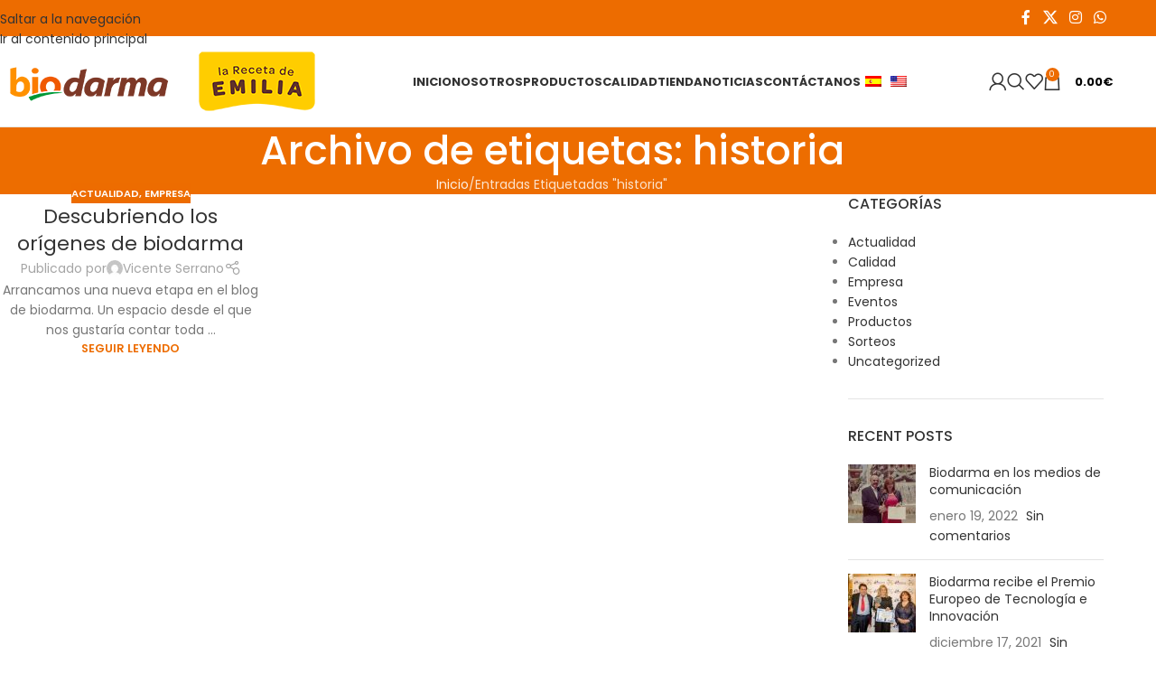

--- FILE ---
content_type: text/html; charset=UTF-8
request_url: https://biodarma.com/tag/historia
body_size: 24534
content:
<!DOCTYPE html>
<html lang="es-ES">
<head>
	<meta charset="UTF-8">
	<link rel="profile" href="https://gmpg.org/xfn/11">
	<link rel="pingback" href="https://biodarma.com/xmlrpc.php">

	<title>historia &#8211; Biodarma</title>
<meta name='robots' content='max-image-preview:large' />
<link rel='dns-prefetch' href='//fonts.googleapis.com' />
<link rel="alternate" type="application/rss+xml" title="Biodarma &raquo; Feed" href="https://biodarma.com/feed" />
<link rel="alternate" type="application/rss+xml" title="Biodarma &raquo; Feed de los comentarios" href="https://biodarma.com/comments/feed" />
<link rel="alternate" type="application/rss+xml" title="Biodarma &raquo; Etiqueta historia del feed" href="https://biodarma.com/tag/historia/feed" />
<style id='wp-img-auto-sizes-contain-inline-css' type='text/css'>
img:is([sizes=auto i],[sizes^="auto," i]){contain-intrinsic-size:3000px 1500px}
/*# sourceURL=wp-img-auto-sizes-contain-inline-css */
</style>
<link rel='stylesheet' id='layerslider-css' href='https://biodarma.com/wp-content/plugins/LayerSlider/assets/static/layerslider/css/layerslider.css?ver=7.9.11' type='text/css' media='all' />
<link rel='stylesheet' id='wp-block-library-css' href='https://biodarma.com/wp-includes/css/dist/block-library/style.min.css?ver=6.9' type='text/css' media='all' />
<style id='safe-svg-svg-icon-style-inline-css' type='text/css'>
.safe-svg-cover{text-align:center}.safe-svg-cover .safe-svg-inside{display:inline-block;max-width:100%}.safe-svg-cover svg{fill:currentColor;height:100%;max-height:100%;max-width:100%;width:100%}

/*# sourceURL=https://biodarma.com/wp-content/plugins/safe-svg/dist/safe-svg-block-frontend.css */
</style>
<link rel='stylesheet' id='wp-components-css' href='https://biodarma.com/wp-includes/css/dist/components/style.min.css?ver=6.9' type='text/css' media='all' />
<link rel='stylesheet' id='wp-preferences-css' href='https://biodarma.com/wp-includes/css/dist/preferences/style.min.css?ver=6.9' type='text/css' media='all' />
<link rel='stylesheet' id='wp-block-editor-css' href='https://biodarma.com/wp-includes/css/dist/block-editor/style.min.css?ver=6.9' type='text/css' media='all' />
<link rel='stylesheet' id='popup-maker-block-library-style-css' href='https://biodarma.com/wp-content/plugins/popup-maker/dist/packages/block-library-style.css?ver=dbea705cfafe089d65f1' type='text/css' media='all' />
<style id='global-styles-inline-css' type='text/css'>
:root{--wp--preset--aspect-ratio--square: 1;--wp--preset--aspect-ratio--4-3: 4/3;--wp--preset--aspect-ratio--3-4: 3/4;--wp--preset--aspect-ratio--3-2: 3/2;--wp--preset--aspect-ratio--2-3: 2/3;--wp--preset--aspect-ratio--16-9: 16/9;--wp--preset--aspect-ratio--9-16: 9/16;--wp--preset--color--black: #000000;--wp--preset--color--cyan-bluish-gray: #abb8c3;--wp--preset--color--white: #ffffff;--wp--preset--color--pale-pink: #f78da7;--wp--preset--color--vivid-red: #cf2e2e;--wp--preset--color--luminous-vivid-orange: #ff6900;--wp--preset--color--luminous-vivid-amber: #fcb900;--wp--preset--color--light-green-cyan: #7bdcb5;--wp--preset--color--vivid-green-cyan: #00d084;--wp--preset--color--pale-cyan-blue: #8ed1fc;--wp--preset--color--vivid-cyan-blue: #0693e3;--wp--preset--color--vivid-purple: #9b51e0;--wp--preset--gradient--vivid-cyan-blue-to-vivid-purple: linear-gradient(135deg,rgb(6,147,227) 0%,rgb(155,81,224) 100%);--wp--preset--gradient--light-green-cyan-to-vivid-green-cyan: linear-gradient(135deg,rgb(122,220,180) 0%,rgb(0,208,130) 100%);--wp--preset--gradient--luminous-vivid-amber-to-luminous-vivid-orange: linear-gradient(135deg,rgb(252,185,0) 0%,rgb(255,105,0) 100%);--wp--preset--gradient--luminous-vivid-orange-to-vivid-red: linear-gradient(135deg,rgb(255,105,0) 0%,rgb(207,46,46) 100%);--wp--preset--gradient--very-light-gray-to-cyan-bluish-gray: linear-gradient(135deg,rgb(238,238,238) 0%,rgb(169,184,195) 100%);--wp--preset--gradient--cool-to-warm-spectrum: linear-gradient(135deg,rgb(74,234,220) 0%,rgb(151,120,209) 20%,rgb(207,42,186) 40%,rgb(238,44,130) 60%,rgb(251,105,98) 80%,rgb(254,248,76) 100%);--wp--preset--gradient--blush-light-purple: linear-gradient(135deg,rgb(255,206,236) 0%,rgb(152,150,240) 100%);--wp--preset--gradient--blush-bordeaux: linear-gradient(135deg,rgb(254,205,165) 0%,rgb(254,45,45) 50%,rgb(107,0,62) 100%);--wp--preset--gradient--luminous-dusk: linear-gradient(135deg,rgb(255,203,112) 0%,rgb(199,81,192) 50%,rgb(65,88,208) 100%);--wp--preset--gradient--pale-ocean: linear-gradient(135deg,rgb(255,245,203) 0%,rgb(182,227,212) 50%,rgb(51,167,181) 100%);--wp--preset--gradient--electric-grass: linear-gradient(135deg,rgb(202,248,128) 0%,rgb(113,206,126) 100%);--wp--preset--gradient--midnight: linear-gradient(135deg,rgb(2,3,129) 0%,rgb(40,116,252) 100%);--wp--preset--font-size--small: 13px;--wp--preset--font-size--medium: 20px;--wp--preset--font-size--large: 36px;--wp--preset--font-size--x-large: 42px;--wp--preset--spacing--20: 0.44rem;--wp--preset--spacing--30: 0.67rem;--wp--preset--spacing--40: 1rem;--wp--preset--spacing--50: 1.5rem;--wp--preset--spacing--60: 2.25rem;--wp--preset--spacing--70: 3.38rem;--wp--preset--spacing--80: 5.06rem;--wp--preset--shadow--natural: 6px 6px 9px rgba(0, 0, 0, 0.2);--wp--preset--shadow--deep: 12px 12px 50px rgba(0, 0, 0, 0.4);--wp--preset--shadow--sharp: 6px 6px 0px rgba(0, 0, 0, 0.2);--wp--preset--shadow--outlined: 6px 6px 0px -3px rgb(255, 255, 255), 6px 6px rgb(0, 0, 0);--wp--preset--shadow--crisp: 6px 6px 0px rgb(0, 0, 0);}:where(body) { margin: 0; }.wp-site-blocks > .alignleft { float: left; margin-right: 2em; }.wp-site-blocks > .alignright { float: right; margin-left: 2em; }.wp-site-blocks > .aligncenter { justify-content: center; margin-left: auto; margin-right: auto; }:where(.is-layout-flex){gap: 0.5em;}:where(.is-layout-grid){gap: 0.5em;}.is-layout-flow > .alignleft{float: left;margin-inline-start: 0;margin-inline-end: 2em;}.is-layout-flow > .alignright{float: right;margin-inline-start: 2em;margin-inline-end: 0;}.is-layout-flow > .aligncenter{margin-left: auto !important;margin-right: auto !important;}.is-layout-constrained > .alignleft{float: left;margin-inline-start: 0;margin-inline-end: 2em;}.is-layout-constrained > .alignright{float: right;margin-inline-start: 2em;margin-inline-end: 0;}.is-layout-constrained > .aligncenter{margin-left: auto !important;margin-right: auto !important;}.is-layout-constrained > :where(:not(.alignleft):not(.alignright):not(.alignfull)){margin-left: auto !important;margin-right: auto !important;}body .is-layout-flex{display: flex;}.is-layout-flex{flex-wrap: wrap;align-items: center;}.is-layout-flex > :is(*, div){margin: 0;}body .is-layout-grid{display: grid;}.is-layout-grid > :is(*, div){margin: 0;}body{padding-top: 0px;padding-right: 0px;padding-bottom: 0px;padding-left: 0px;}a:where(:not(.wp-element-button)){text-decoration: none;}:root :where(.wp-element-button, .wp-block-button__link){background-color: #32373c;border-width: 0;color: #fff;font-family: inherit;font-size: inherit;font-style: inherit;font-weight: inherit;letter-spacing: inherit;line-height: inherit;padding-top: calc(0.667em + 2px);padding-right: calc(1.333em + 2px);padding-bottom: calc(0.667em + 2px);padding-left: calc(1.333em + 2px);text-decoration: none;text-transform: inherit;}.has-black-color{color: var(--wp--preset--color--black) !important;}.has-cyan-bluish-gray-color{color: var(--wp--preset--color--cyan-bluish-gray) !important;}.has-white-color{color: var(--wp--preset--color--white) !important;}.has-pale-pink-color{color: var(--wp--preset--color--pale-pink) !important;}.has-vivid-red-color{color: var(--wp--preset--color--vivid-red) !important;}.has-luminous-vivid-orange-color{color: var(--wp--preset--color--luminous-vivid-orange) !important;}.has-luminous-vivid-amber-color{color: var(--wp--preset--color--luminous-vivid-amber) !important;}.has-light-green-cyan-color{color: var(--wp--preset--color--light-green-cyan) !important;}.has-vivid-green-cyan-color{color: var(--wp--preset--color--vivid-green-cyan) !important;}.has-pale-cyan-blue-color{color: var(--wp--preset--color--pale-cyan-blue) !important;}.has-vivid-cyan-blue-color{color: var(--wp--preset--color--vivid-cyan-blue) !important;}.has-vivid-purple-color{color: var(--wp--preset--color--vivid-purple) !important;}.has-black-background-color{background-color: var(--wp--preset--color--black) !important;}.has-cyan-bluish-gray-background-color{background-color: var(--wp--preset--color--cyan-bluish-gray) !important;}.has-white-background-color{background-color: var(--wp--preset--color--white) !important;}.has-pale-pink-background-color{background-color: var(--wp--preset--color--pale-pink) !important;}.has-vivid-red-background-color{background-color: var(--wp--preset--color--vivid-red) !important;}.has-luminous-vivid-orange-background-color{background-color: var(--wp--preset--color--luminous-vivid-orange) !important;}.has-luminous-vivid-amber-background-color{background-color: var(--wp--preset--color--luminous-vivid-amber) !important;}.has-light-green-cyan-background-color{background-color: var(--wp--preset--color--light-green-cyan) !important;}.has-vivid-green-cyan-background-color{background-color: var(--wp--preset--color--vivid-green-cyan) !important;}.has-pale-cyan-blue-background-color{background-color: var(--wp--preset--color--pale-cyan-blue) !important;}.has-vivid-cyan-blue-background-color{background-color: var(--wp--preset--color--vivid-cyan-blue) !important;}.has-vivid-purple-background-color{background-color: var(--wp--preset--color--vivid-purple) !important;}.has-black-border-color{border-color: var(--wp--preset--color--black) !important;}.has-cyan-bluish-gray-border-color{border-color: var(--wp--preset--color--cyan-bluish-gray) !important;}.has-white-border-color{border-color: var(--wp--preset--color--white) !important;}.has-pale-pink-border-color{border-color: var(--wp--preset--color--pale-pink) !important;}.has-vivid-red-border-color{border-color: var(--wp--preset--color--vivid-red) !important;}.has-luminous-vivid-orange-border-color{border-color: var(--wp--preset--color--luminous-vivid-orange) !important;}.has-luminous-vivid-amber-border-color{border-color: var(--wp--preset--color--luminous-vivid-amber) !important;}.has-light-green-cyan-border-color{border-color: var(--wp--preset--color--light-green-cyan) !important;}.has-vivid-green-cyan-border-color{border-color: var(--wp--preset--color--vivid-green-cyan) !important;}.has-pale-cyan-blue-border-color{border-color: var(--wp--preset--color--pale-cyan-blue) !important;}.has-vivid-cyan-blue-border-color{border-color: var(--wp--preset--color--vivid-cyan-blue) !important;}.has-vivid-purple-border-color{border-color: var(--wp--preset--color--vivid-purple) !important;}.has-vivid-cyan-blue-to-vivid-purple-gradient-background{background: var(--wp--preset--gradient--vivid-cyan-blue-to-vivid-purple) !important;}.has-light-green-cyan-to-vivid-green-cyan-gradient-background{background: var(--wp--preset--gradient--light-green-cyan-to-vivid-green-cyan) !important;}.has-luminous-vivid-amber-to-luminous-vivid-orange-gradient-background{background: var(--wp--preset--gradient--luminous-vivid-amber-to-luminous-vivid-orange) !important;}.has-luminous-vivid-orange-to-vivid-red-gradient-background{background: var(--wp--preset--gradient--luminous-vivid-orange-to-vivid-red) !important;}.has-very-light-gray-to-cyan-bluish-gray-gradient-background{background: var(--wp--preset--gradient--very-light-gray-to-cyan-bluish-gray) !important;}.has-cool-to-warm-spectrum-gradient-background{background: var(--wp--preset--gradient--cool-to-warm-spectrum) !important;}.has-blush-light-purple-gradient-background{background: var(--wp--preset--gradient--blush-light-purple) !important;}.has-blush-bordeaux-gradient-background{background: var(--wp--preset--gradient--blush-bordeaux) !important;}.has-luminous-dusk-gradient-background{background: var(--wp--preset--gradient--luminous-dusk) !important;}.has-pale-ocean-gradient-background{background: var(--wp--preset--gradient--pale-ocean) !important;}.has-electric-grass-gradient-background{background: var(--wp--preset--gradient--electric-grass) !important;}.has-midnight-gradient-background{background: var(--wp--preset--gradient--midnight) !important;}.has-small-font-size{font-size: var(--wp--preset--font-size--small) !important;}.has-medium-font-size{font-size: var(--wp--preset--font-size--medium) !important;}.has-large-font-size{font-size: var(--wp--preset--font-size--large) !important;}.has-x-large-font-size{font-size: var(--wp--preset--font-size--x-large) !important;}
:where(.wp-block-post-template.is-layout-flex){gap: 1.25em;}:where(.wp-block-post-template.is-layout-grid){gap: 1.25em;}
:where(.wp-block-term-template.is-layout-flex){gap: 1.25em;}:where(.wp-block-term-template.is-layout-grid){gap: 1.25em;}
:where(.wp-block-columns.is-layout-flex){gap: 2em;}:where(.wp-block-columns.is-layout-grid){gap: 2em;}
:root :where(.wp-block-pullquote){font-size: 1.5em;line-height: 1.6;}
/*# sourceURL=global-styles-inline-css */
</style>
<link rel='stylesheet' id='acoplw-style-css' href='https://biodarma.com/wp-content/plugins/aco-product-labels-for-woocommerce/includes/../assets/css/frontend.css?ver=1.5.13' type='text/css' media='all' />
<style id='woocommerce-inline-inline-css' type='text/css'>
.woocommerce form .form-row .required { visibility: visible; }
/*# sourceURL=woocommerce-inline-inline-css */
</style>
<link rel='stylesheet' id='trp-language-switcher-style-css' href='https://biodarma.com/wp-content/plugins/translatepress-multilingual/assets/css/trp-language-switcher.css?ver=3.0.7' type='text/css' media='all' />
<link rel='stylesheet' id='elementor-icons-ekiticons-css' href='https://biodarma.com/wp-content/plugins/elementskit-lite/modules/elementskit-icon-pack/assets/css/ekiticons.css?ver=3.7.8' type='text/css' media='all' />
<link rel='stylesheet' id='ekit-widget-styles-css' href='https://biodarma.com/wp-content/plugins/elementskit-lite/widgets/init/assets/css/widget-styles.css?ver=3.7.8' type='text/css' media='all' />
<link rel='stylesheet' id='ekit-responsive-css' href='https://biodarma.com/wp-content/plugins/elementskit-lite/widgets/init/assets/css/responsive.css?ver=3.7.8' type='text/css' media='all' />
<link rel='stylesheet' id='elementor-frontend-css' href='https://biodarma.com/wp-content/plugins/elementor/assets/css/frontend.min.css?ver=3.34.2' type='text/css' media='all' />
<link rel='stylesheet' id='elementor-post-15679-css' href='https://biodarma.com/wp-content/uploads/elementor/css/post-15679.css?ver=1769155966' type='text/css' media='all' />
<link rel='stylesheet' id='wd-style-base-css' href='https://biodarma.com/wp-content/themes/woodmart/css/parts/base.min.css?ver=8.3.9' type='text/css' media='all' />
<link rel='stylesheet' id='wd-helpers-wpb-elem-css' href='https://biodarma.com/wp-content/themes/woodmart/css/parts/helpers-wpb-elem.min.css?ver=8.3.9' type='text/css' media='all' />
<link rel='stylesheet' id='wd-revolution-slider-css' href='https://biodarma.com/wp-content/themes/woodmart/css/parts/int-rev-slider.min.css?ver=8.3.9' type='text/css' media='all' />
<link rel='stylesheet' id='wd-elementor-base-css' href='https://biodarma.com/wp-content/themes/woodmart/css/parts/int-elem-base.min.css?ver=8.3.9' type='text/css' media='all' />
<link rel='stylesheet' id='wd-elementor-pro-base-css' href='https://biodarma.com/wp-content/themes/woodmart/css/parts/int-elementor-pro.min.css?ver=8.3.9' type='text/css' media='all' />
<link rel='stylesheet' id='wd-woocommerce-base-css' href='https://biodarma.com/wp-content/themes/woodmart/css/parts/woocommerce-base.min.css?ver=8.3.9' type='text/css' media='all' />
<link rel='stylesheet' id='wd-mod-star-rating-css' href='https://biodarma.com/wp-content/themes/woodmart/css/parts/mod-star-rating.min.css?ver=8.3.9' type='text/css' media='all' />
<link rel='stylesheet' id='wd-woocommerce-block-notices-css' href='https://biodarma.com/wp-content/themes/woodmart/css/parts/woo-mod-block-notices.min.css?ver=8.3.9' type='text/css' media='all' />
<link rel='stylesheet' id='wd-woo-opt-free-progress-bar-css' href='https://biodarma.com/wp-content/themes/woodmart/css/parts/woo-opt-free-progress-bar.min.css?ver=8.3.9' type='text/css' media='all' />
<link rel='stylesheet' id='wd-woo-mod-progress-bar-css' href='https://biodarma.com/wp-content/themes/woodmart/css/parts/woo-mod-progress-bar.min.css?ver=8.3.9' type='text/css' media='all' />
<link rel='stylesheet' id='wd-wp-blocks-css' href='https://biodarma.com/wp-content/themes/woodmart/css/parts/wp-blocks.min.css?ver=8.3.9' type='text/css' media='all' />
<link rel='stylesheet' id='child-style-css' href='https://biodarma.com/wp-content/themes/woodmart-child/style.css?ver=8.3.9' type='text/css' media='all' />
<link rel='stylesheet' id='wd-header-base-css' href='https://biodarma.com/wp-content/themes/woodmart/css/parts/header-base.min.css?ver=8.3.9' type='text/css' media='all' />
<link rel='stylesheet' id='wd-mod-tools-css' href='https://biodarma.com/wp-content/themes/woodmart/css/parts/mod-tools.min.css?ver=8.3.9' type='text/css' media='all' />
<link rel='stylesheet' id='wd-header-elements-base-css' href='https://biodarma.com/wp-content/themes/woodmart/css/parts/header-el-base.min.css?ver=8.3.9' type='text/css' media='all' />
<link rel='stylesheet' id='wd-social-icons-css' href='https://biodarma.com/wp-content/themes/woodmart/css/parts/el-social-icons.min.css?ver=8.3.9' type='text/css' media='all' />
<link rel='stylesheet' id='wd-woo-mod-login-form-css' href='https://biodarma.com/wp-content/themes/woodmart/css/parts/woo-mod-login-form.min.css?ver=8.3.9' type='text/css' media='all' />
<link rel='stylesheet' id='wd-header-my-account-css' href='https://biodarma.com/wp-content/themes/woodmart/css/parts/header-el-my-account.min.css?ver=8.3.9' type='text/css' media='all' />
<link rel='stylesheet' id='wd-header-search-css' href='https://biodarma.com/wp-content/themes/woodmart/css/parts/header-el-search.min.css?ver=8.3.9' type='text/css' media='all' />
<link rel='stylesheet' id='wd-header-cart-side-css' href='https://biodarma.com/wp-content/themes/woodmart/css/parts/header-el-cart-side.min.css?ver=8.3.9' type='text/css' media='all' />
<link rel='stylesheet' id='wd-header-cart-css' href='https://biodarma.com/wp-content/themes/woodmart/css/parts/header-el-cart.min.css?ver=8.3.9' type='text/css' media='all' />
<link rel='stylesheet' id='wd-widget-shopping-cart-css' href='https://biodarma.com/wp-content/themes/woodmart/css/parts/woo-widget-shopping-cart.min.css?ver=8.3.9' type='text/css' media='all' />
<link rel='stylesheet' id='wd-widget-product-list-css' href='https://biodarma.com/wp-content/themes/woodmart/css/parts/woo-widget-product-list.min.css?ver=8.3.9' type='text/css' media='all' />
<link rel='stylesheet' id='wd-header-mobile-nav-dropdown-css' href='https://biodarma.com/wp-content/themes/woodmart/css/parts/header-el-mobile-nav-dropdown.min.css?ver=8.3.9' type='text/css' media='all' />
<link rel='stylesheet' id='wd-page-title-css' href='https://biodarma.com/wp-content/themes/woodmart/css/parts/page-title.min.css?ver=8.3.9' type='text/css' media='all' />
<link rel='stylesheet' id='wd-blog-loop-base-css' href='https://biodarma.com/wp-content/themes/woodmart/css/parts/blog-loop-base.min.css?ver=8.3.9' type='text/css' media='all' />
<link rel='stylesheet' id='wd-post-types-mod-predefined-css' href='https://biodarma.com/wp-content/themes/woodmart/css/parts/post-types-mod-predefined.min.css?ver=8.3.9' type='text/css' media='all' />
<link rel='stylesheet' id='wd-blog-loop-design-masonry-css' href='https://biodarma.com/wp-content/themes/woodmart/css/parts/blog-loop-design-masonry.min.css?ver=8.3.9' type='text/css' media='all' />
<link rel='stylesheet' id='wd-post-types-mod-categories-style-bg-css' href='https://biodarma.com/wp-content/themes/woodmart/css/parts/post-types-mod-categories-style-bg.min.css?ver=8.3.9' type='text/css' media='all' />
<link rel='stylesheet' id='wd-post-types-mod-date-style-bg-css' href='https://biodarma.com/wp-content/themes/woodmart/css/parts/post-types-mod-date-style-bg.min.css?ver=8.3.9' type='text/css' media='all' />
<link rel='stylesheet' id='wd-blog-mod-author-css' href='https://biodarma.com/wp-content/themes/woodmart/css/parts/blog-mod-author.min.css?ver=8.3.9' type='text/css' media='all' />
<link rel='stylesheet' id='wd-off-canvas-sidebar-css' href='https://biodarma.com/wp-content/themes/woodmart/css/parts/opt-off-canvas-sidebar.min.css?ver=8.3.9' type='text/css' media='all' />
<link rel='stylesheet' id='wd-widget-nav-css' href='https://biodarma.com/wp-content/themes/woodmart/css/parts/widget-nav.min.css?ver=8.3.9' type='text/css' media='all' />
<link rel='stylesheet' id='wd-widget-wd-recent-posts-css' href='https://biodarma.com/wp-content/themes/woodmart/css/parts/widget-wd-recent-posts.min.css?ver=8.3.9' type='text/css' media='all' />
<link rel='stylesheet' id='wd-widget-collapse-css' href='https://biodarma.com/wp-content/themes/woodmart/css/parts/opt-widget-collapse.min.css?ver=8.3.9' type='text/css' media='all' />
<link rel='stylesheet' id='wd-footer-base-css' href='https://biodarma.com/wp-content/themes/woodmart/css/parts/footer-base.min.css?ver=8.3.9' type='text/css' media='all' />
<link rel='stylesheet' id='wd-mod-nav-menu-label-css' href='https://biodarma.com/wp-content/themes/woodmart/css/parts/mod-nav-menu-label.min.css?ver=8.3.9' type='text/css' media='all' />
<link rel='stylesheet' id='wd-scroll-top-css' href='https://biodarma.com/wp-content/themes/woodmart/css/parts/opt-scrolltotop.min.css?ver=8.3.9' type='text/css' media='all' />
<link rel='stylesheet' id='wd-header-search-fullscreen-css' href='https://biodarma.com/wp-content/themes/woodmart/css/parts/header-el-search-fullscreen-general.min.css?ver=8.3.9' type='text/css' media='all' />
<link rel='stylesheet' id='wd-header-search-fullscreen-1-css' href='https://biodarma.com/wp-content/themes/woodmart/css/parts/header-el-search-fullscreen-1.min.css?ver=8.3.9' type='text/css' media='all' />
<link rel='stylesheet' id='wd-wd-search-form-css' href='https://biodarma.com/wp-content/themes/woodmart/css/parts/wd-search-form.min.css?ver=8.3.9' type='text/css' media='all' />
<link rel='stylesheet' id='wd-wd-search-results-css' href='https://biodarma.com/wp-content/themes/woodmart/css/parts/wd-search-results.min.css?ver=8.3.9' type='text/css' media='all' />
<link rel='stylesheet' id='wd-wd-search-dropdown-css' href='https://biodarma.com/wp-content/themes/woodmart/css/parts/wd-search-dropdown.min.css?ver=8.3.9' type='text/css' media='all' />
<link rel='stylesheet' id='wd-header-my-account-sidebar-css' href='https://biodarma.com/wp-content/themes/woodmart/css/parts/header-el-my-account-sidebar.min.css?ver=8.3.9' type='text/css' media='all' />
<link rel='stylesheet' id='wd-mod-sticky-sidebar-opener-css' href='https://biodarma.com/wp-content/themes/woodmart/css/parts/mod-sticky-sidebar-opener.min.css?ver=8.3.9' type='text/css' media='all' />
<link rel='stylesheet' id='wd-cookies-popup-css' href='https://biodarma.com/wp-content/themes/woodmart/css/parts/opt-cookies.min.css?ver=8.3.9' type='text/css' media='all' />
<link rel='stylesheet' id='xts-google-fonts-css' href='https://fonts.googleapis.com/css?family=Poppins%3A400%2C600%2C500%2C700&#038;ver=8.3.9' type='text/css' media='all' />
<link rel='stylesheet' id='elementor-gf-roboto-css' href='https://fonts.googleapis.com/css?family=Roboto:100,100italic,200,200italic,300,300italic,400,400italic,500,500italic,600,600italic,700,700italic,800,800italic,900,900italic&#038;display=swap' type='text/css' media='all' />
<link rel='stylesheet' id='elementor-gf-robotoslab-css' href='https://fonts.googleapis.com/css?family=Roboto+Slab:100,100italic,200,200italic,300,300italic,400,400italic,500,500italic,600,600italic,700,700italic,800,800italic,900,900italic&#038;display=swap' type='text/css' media='all' />
<link rel='stylesheet' id='elementor-gf-average-css' href='https://fonts.googleapis.com/css?family=Average:100,100italic,200,200italic,300,300italic,400,400italic,500,500italic,600,600italic,700,700italic,800,800italic,900,900italic&#038;display=swap' type='text/css' media='all' />
<!--n2css--><script type="text/javascript" src="https://biodarma.com/wp-includes/js/jquery/jquery.min.js?ver=3.7.1" id="jquery-core-js"></script>
<script type="text/javascript" src="https://biodarma.com/wp-includes/js/jquery/jquery-migrate.min.js?ver=3.4.1" id="jquery-migrate-js"></script>
<script type="text/javascript" id="layerslider-utils-js-extra">
/* <![CDATA[ */
var LS_Meta = {"v":"7.9.11","fixGSAP":"1"};
//# sourceURL=layerslider-utils-js-extra
/* ]]> */
</script>
<script type="text/javascript" src="https://biodarma.com/wp-content/plugins/LayerSlider/assets/static/layerslider/js/layerslider.utils.js?ver=7.9.11" id="layerslider-utils-js"></script>
<script type="text/javascript" src="https://biodarma.com/wp-content/plugins/LayerSlider/assets/static/layerslider/js/layerslider.kreaturamedia.jquery.js?ver=7.9.11" id="layerslider-js"></script>
<script type="text/javascript" src="https://biodarma.com/wp-content/plugins/LayerSlider/assets/static/layerslider/js/layerslider.transitions.js?ver=7.9.11" id="layerslider-transitions-js"></script>
<script type="text/javascript" id="acoplw-script-js-extra">
/* <![CDATA[ */
var acoplw_frontend_object = {"classname":"","enablejquery":"0"};
//# sourceURL=acoplw-script-js-extra
/* ]]> */
</script>
<script type="text/javascript" src="https://biodarma.com/wp-content/plugins/aco-product-labels-for-woocommerce/includes/../assets/js/frontend.js?ver=1.5.13" id="acoplw-script-js"></script>
<script type="text/javascript" src="https://biodarma.com/wp-content/plugins/woocommerce/assets/js/jquery-blockui/jquery.blockUI.min.js?ver=2.7.0-wc.10.4.3" id="wc-jquery-blockui-js" defer="defer" data-wp-strategy="defer"></script>
<script type="text/javascript" id="wc-add-to-cart-js-extra">
/* <![CDATA[ */
var wc_add_to_cart_params = {"ajax_url":"/wp-admin/admin-ajax.php","wc_ajax_url":"/?wc-ajax=%%endpoint%%","i18n_view_cart":"Ver carrito","cart_url":"https://biodarma.com/cart","is_cart":"","cart_redirect_after_add":"no"};
//# sourceURL=wc-add-to-cart-js-extra
/* ]]> */
</script>
<script type="text/javascript" src="https://biodarma.com/wp-content/plugins/woocommerce/assets/js/frontend/add-to-cart.min.js?ver=10.4.3" id="wc-add-to-cart-js" defer="defer" data-wp-strategy="defer"></script>
<script type="text/javascript" src="https://biodarma.com/wp-content/plugins/woocommerce/assets/js/js-cookie/js.cookie.min.js?ver=2.1.4-wc.10.4.3" id="wc-js-cookie-js" defer="defer" data-wp-strategy="defer"></script>
<script type="text/javascript" id="woocommerce-js-extra">
/* <![CDATA[ */
var woocommerce_params = {"ajax_url":"/wp-admin/admin-ajax.php","wc_ajax_url":"/?wc-ajax=%%endpoint%%","i18n_password_show":"Mostrar contrase\u00f1a","i18n_password_hide":"Ocultar contrase\u00f1a"};
//# sourceURL=woocommerce-js-extra
/* ]]> */
</script>
<script type="text/javascript" src="https://biodarma.com/wp-content/plugins/woocommerce/assets/js/frontend/woocommerce.min.js?ver=10.4.3" id="woocommerce-js" defer="defer" data-wp-strategy="defer"></script>
<script type="text/javascript" src="https://biodarma.com/wp-content/plugins/translatepress-multilingual/assets/js/trp-frontend-compatibility.js?ver=3.0.7" id="trp-frontend-compatibility-js"></script>
<script type="text/javascript" src="https://biodarma.com/wp-content/themes/woodmart/js/libs/device.min.js?ver=8.3.9" id="wd-device-library-js"></script>
<script type="text/javascript" src="https://biodarma.com/wp-content/themes/woodmart/js/scripts/global/scrollBar.min.js?ver=8.3.9" id="wd-scrollbar-js"></script>
<meta name="generator" content="Powered by LayerSlider 7.9.11 - Build Heros, Sliders, and Popups. Create Animations and Beautiful, Rich Web Content as Easy as Never Before on WordPress." />
<!-- LayerSlider updates and docs at: https://layerslider.com -->
<link rel="https://api.w.org/" href="https://biodarma.com/wp-json/" /><link rel="alternate" title="JSON" type="application/json" href="https://biodarma.com/wp-json/wp/v2/tags/111" /><link rel="EditURI" type="application/rsd+xml" title="RSD" href="https://biodarma.com/xmlrpc.php?rsd" />
<meta name="generator" content="WordPress 6.9" />
<meta name="generator" content="WooCommerce 10.4.3" />
<!-- This site is powered by WooCommerce Redsys Gateway Light v.6.5.0 - https://es.wordpress.org/plugins/woo-redsys-gateway-light/ --><link rel="alternate" hreflang="es-ES" href="https://biodarma.com/tag/historia"/>
<link rel="alternate" hreflang="en-US" href="https://biodarma.com/en/tag/historia/"/>
<link rel="alternate" hreflang="es" href="https://biodarma.com/tag/historia"/>
<link rel="alternate" hreflang="en" href="https://biodarma.com/en/tag/historia/"/>
					<meta name="viewport" content="width=device-width, initial-scale=1.0, maximum-scale=1.0, user-scalable=no">
										<noscript><style>.woocommerce-product-gallery{ opacity: 1 !important; }</style></noscript>
	<meta name="generator" content="Elementor 3.34.2; features: e_font_icon_svg, additional_custom_breakpoints; settings: css_print_method-external, google_font-enabled, font_display-swap">
			<style>
				.e-con.e-parent:nth-of-type(n+4):not(.e-lazyloaded):not(.e-no-lazyload),
				.e-con.e-parent:nth-of-type(n+4):not(.e-lazyloaded):not(.e-no-lazyload) * {
					background-image: none !important;
				}
				@media screen and (max-height: 1024px) {
					.e-con.e-parent:nth-of-type(n+3):not(.e-lazyloaded):not(.e-no-lazyload),
					.e-con.e-parent:nth-of-type(n+3):not(.e-lazyloaded):not(.e-no-lazyload) * {
						background-image: none !important;
					}
				}
				@media screen and (max-height: 640px) {
					.e-con.e-parent:nth-of-type(n+2):not(.e-lazyloaded):not(.e-no-lazyload),
					.e-con.e-parent:nth-of-type(n+2):not(.e-lazyloaded):not(.e-no-lazyload) * {
						background-image: none !important;
					}
				}
			</style>
			<link rel="icon" href="https://biodarma.com/wp-content/uploads/2023/12/cropped-logoNuevoWeb-32x32.png" sizes="32x32" />
<link rel="icon" href="https://biodarma.com/wp-content/uploads/2023/12/cropped-logoNuevoWeb-192x192.png" sizes="192x192" />
<link rel="apple-touch-icon" href="https://biodarma.com/wp-content/uploads/2023/12/cropped-logoNuevoWeb-180x180.png" />
<meta name="msapplication-TileImage" content="https://biodarma.com/wp-content/uploads/2023/12/cropped-logoNuevoWeb-270x270.png" />
<style>
		
		</style>			<style id="wd-style-header_833025-css" data-type="wd-style-header_833025">
				:root{
	--wd-top-bar-h: 40px;
	--wd-top-bar-sm-h: .00001px;
	--wd-top-bar-sticky-h: .00001px;
	--wd-top-bar-brd-w: .00001px;

	--wd-header-general-h: 100px;
	--wd-header-general-sm-h: 80px;
	--wd-header-general-sticky-h: 60px;
	--wd-header-general-brd-w: 1px;

	--wd-header-bottom-h: .00001px;
	--wd-header-bottom-sm-h: .00001px;
	--wd-header-bottom-sticky-h: .00001px;
	--wd-header-bottom-brd-w: .00001px;

	--wd-header-clone-h: .00001px;

	--wd-header-brd-w: calc(var(--wd-top-bar-brd-w) + var(--wd-header-general-brd-w) + var(--wd-header-bottom-brd-w));
	--wd-header-h: calc(var(--wd-top-bar-h) + var(--wd-header-general-h) + var(--wd-header-bottom-h) + var(--wd-header-brd-w));
	--wd-header-sticky-h: calc(var(--wd-top-bar-sticky-h) + var(--wd-header-general-sticky-h) + var(--wd-header-bottom-sticky-h) + var(--wd-header-clone-h) + var(--wd-header-brd-w));
	--wd-header-sm-h: calc(var(--wd-top-bar-sm-h) + var(--wd-header-general-sm-h) + var(--wd-header-bottom-sm-h) + var(--wd-header-brd-w));
}

.whb-top-bar .wd-dropdown {
	margin-top: -1px;
}

.whb-top-bar .wd-dropdown:after {
	height: 10px;
}


.whb-sticked .whb-general-header .wd-dropdown:not(.sub-sub-menu) {
	margin-top: 9px;
}

.whb-sticked .whb-general-header .wd-dropdown:not(.sub-sub-menu):after {
	height: 20px;
}


:root:has(.whb-general-header.whb-border-boxed) {
	--wd-header-general-brd-w: .00001px;
}

@media (max-width: 1024px) {
:root:has(.whb-general-header.whb-hidden-mobile) {
	--wd-header-general-brd-w: .00001px;
}
}




		
.whb-top-bar {
	background-color: rgba(237, 108, 0, 1);
}

.whb-general-header {
	border-color: rgba(129, 129, 129, 0.2);border-bottom-width: 1px;border-bottom-style: solid;
}

.whb-header-bottom {
	border-bottom-width: 0px;border-bottom-style: solid;
}
			</style>
						<style id="wd-style-theme_settings_default-css" data-type="wd-style-theme_settings_default">
				@font-face {
	font-weight: normal;
	font-style: normal;
	font-family: "woodmart-font";
	src: url("//biodarma.com/wp-content/themes/woodmart/fonts/woodmart-font-1-400.woff2?v=8.3.9") format("woff2");
}

@font-face {
	font-family: "star";
	font-weight: 400;
	font-style: normal;
	src: url("//biodarma.com/wp-content/plugins/woocommerce/assets/fonts/star.eot?#iefix") format("embedded-opentype"), url("//biodarma.com/wp-content/plugins/woocommerce/assets/fonts/star.woff") format("woff"), url("//biodarma.com/wp-content/plugins/woocommerce/assets/fonts/star.ttf") format("truetype"), url("//biodarma.com/wp-content/plugins/woocommerce/assets/fonts/star.svg#star") format("svg");
}

@font-face {
	font-family: "WooCommerce";
	font-weight: 400;
	font-style: normal;
	src: url("//biodarma.com/wp-content/plugins/woocommerce/assets/fonts/WooCommerce.eot?#iefix") format("embedded-opentype"), url("//biodarma.com/wp-content/plugins/woocommerce/assets/fonts/WooCommerce.woff") format("woff"), url("//biodarma.com/wp-content/plugins/woocommerce/assets/fonts/WooCommerce.ttf") format("truetype"), url("//biodarma.com/wp-content/plugins/woocommerce/assets/fonts/WooCommerce.svg#WooCommerce") format("svg");
}

:root {
	--wd-text-font: "Poppins", Arial, Helvetica, sans-serif;
	--wd-text-font-weight: 400;
	--wd-text-color: #777777;
	--wd-text-font-size: 14px;
	--wd-title-font: "Poppins", Arial, Helvetica, sans-serif;
	--wd-title-font-weight: 500;
	--wd-title-color: #242424;
	--wd-entities-title-font: "Poppins", Arial, Helvetica, sans-serif;
	--wd-entities-title-font-weight: 400;
	--wd-entities-title-color: #333333;
	--wd-entities-title-color-hover: rgb(51 51 51 / 65%);
	--wd-alternative-font: "Poppins", Arial, Helvetica, sans-serif;
	--wd-widget-title-font: "Poppins", Arial, Helvetica, sans-serif;
	--wd-widget-title-font-weight: 500;
	--wd-widget-title-transform: uppercase;
	--wd-widget-title-color: #333;
	--wd-widget-title-font-size: 16px;
	--wd-header-el-font: "Poppins", Arial, Helvetica, sans-serif;
	--wd-header-el-font-weight: 700;
	--wd-header-el-transform: uppercase;
	--wd-header-el-font-size: 13px;
	--wd-otl-style: dotted;
	--wd-otl-width: 2px;
	--wd-primary-color: rgb(237,108,0);
	--wd-alternative-color: #fbbc34;
	--btn-default-bgcolor: rgb(237,108,0);
	--btn-default-bgcolor-hover: rgb(237,108,0);
	--btn-accented-bgcolor: rgb(237,108,0);
	--btn-accented-bgcolor-hover: rgb(237,108,0);
	--wd-form-brd-width: 2px;
	--notices-success-bg: #459647;
	--notices-success-color: #fff;
	--notices-warning-bg: #E0B252;
	--notices-warning-color: #fff;
	--wd-link-color: #333333;
	--wd-link-color-hover: #242424;
}
.wd-age-verify-wrap {
	--wd-popup-width: 500px;
}
.wd-popup.wd-promo-popup {
	background-color: #111111;
	background-image: url(https://biodarma.com/wp-content/uploads/2021/08/promo-popup.jpg);
	background-repeat: no-repeat;
	background-size: cover;
	background-position: center center;
}
.wd-promo-popup-wrap {
	--wd-popup-width: 800px;
}
:is(.woodmart-woocommerce-layered-nav, .wd-product-category-filter) .wd-scroll-content {
	max-height: 223px;
}
.wd-page-title .wd-page-title-bg img {
	object-fit: cover;
	object-position: center center;
}
.wd-footer {
	background-color: #ffffff;
	background-image: none;
}
.product-labels .product-label.out-of-stock {
	background-color: rgb(170,170,170);
}
.mfp-wrap.wd-popup-quick-view-wrap {
	--wd-popup-width: 920px;
}
:root{
--wd-container-w: 1222px;
--wd-form-brd-radius: 0px;
--btn-default-color: #fff;
--btn-default-color-hover: #fff;
--btn-accented-color: #fff;
--btn-accented-color-hover: #fff;
--btn-default-brd-radius: 0px;
--btn-default-box-shadow: none;
--btn-default-box-shadow-hover: none;
--btn-default-box-shadow-active: none;
--btn-default-bottom: 0px;
--btn-accented-bottom-active: -1px;
--btn-accented-brd-radius: 0px;
--btn-accented-box-shadow: inset 0 -2px 0 rgba(0, 0, 0, .15);
--btn-accented-box-shadow-hover: inset 0 -2px 0 rgba(0, 0, 0, .15);
--wd-brd-radius: 0px;
}

@media (min-width: 1222px) {
section.elementor-section.wd-section-stretch > .elementor-container {
margin-left: auto;
margin-right: auto;
}
}


.wd-page-title {
background-color: rgb(237,109,0);
}

body .wd-progress-bar .progress-bar {
    background-color: #5db340!important;
}
body .wd-progress-bar .progress-msg {
    background-color: #5db340!important;
}
body .progress-msg {
    color: #FFF!important;
		font-weight: bold !important;
		padding: 4px !important;
}
body .woocommerce-Price-amount.amount {
    color: #000!important;
}			</style>
			</head>

<body class="archive tag tag-historia tag-111 wp-theme-woodmart wp-child-theme-woodmart-child theme-woodmart woocommerce-no-js translatepress-es_ES wrapper-full-width  categories-accordion-on woodmart-archive-blog woodmart-ajax-shop-on elementor-default elementor-kit-15679">
			<script type="text/javascript" id="wd-flicker-fix">// Flicker fix.</script>		<div class="wd-skip-links">
								<a href="#menu-mobile-navigation" class="wd-skip-navigation btn">
						Saltar a la navegación					</a>
								<a href="#main-content" class="wd-skip-content btn">
				Ir al contenido principal			</a>
		</div>
			
	
	<div class="wd-page-wrapper website-wrapper">
									<header class="whb-header whb-header_833025 whb-full-width whb-sticky-shadow whb-scroll-stick whb-sticky-real">
					<div class="whb-main-header">
	
<div class="whb-row whb-top-bar whb-not-sticky-row whb-with-bg whb-without-border whb-color-light whb-hidden-mobile whb-flex-equal-sides">
	<div class="container">
		<div class="whb-flex-row whb-top-bar-inner">
			<div class="whb-column whb-col-left whb-column5 whb-visible-lg whb-empty-column">
	</div>
<div class="whb-column whb-col-center whb-column6 whb-visible-lg whb-empty-column">
	</div>
<div class="whb-column whb-col-right whb-column7 whb-visible-lg">
				<div
						class=" wd-social-icons wd-style-default social-follow wd-shape-circle  whb-c9rlnb5m1h1rzexsjyx7 color-scheme-light text-center">
				
				
									<a rel="noopener noreferrer nofollow" href="https://www.facebook.com/biodarma" target="_blank" class=" wd-social-icon social-facebook" aria-label="Enlace social en Facebook">
						<span class="wd-icon"></span>
											</a>
				
									<a rel="noopener noreferrer nofollow" href="https://twitter.com/biodarmaeco" target="_blank" class=" wd-social-icon social-twitter" aria-label="X enlace social">
						<span class="wd-icon"></span>
											</a>
				
				
				
									<a rel="noopener noreferrer nofollow" href="https://www.instagram.com/bio_darma/" target="_blank" class=" wd-social-icon social-instagram" aria-label="Enlace social Instagram">
						<span class="wd-icon"></span>
											</a>
				
				
				
				
				
				
				
				
				
				
				
				
				
				
									<a rel="noopener noreferrer nofollow" href="https://wa.me/34611903479" target="_blank" class="wd-hide-md  wd-social-icon social-whatsapp" aria-label="Enlace social de WhatsApp">
						<span class="wd-icon"></span>
											</a>

					<a rel="noopener noreferrer nofollow" href="https://wa.me/34611903479" target="_blank" class="wd-hide-lg  wd-social-icon social-whatsapp" aria-label="Enlace social de WhatsApp">
						<span class="wd-icon"></span>
											</a>
				
				
				
				
				
				
				
				
			</div>

		</div>
<div class="whb-column whb-col-mobile whb-column_mobile1 whb-hidden-lg whb-empty-column">
	</div>
		</div>
	</div>
</div>

<div class="whb-row whb-general-header whb-sticky-row whb-without-bg whb-border-fullwidth whb-color-dark whb-flex-flex-middle">
	<div class="container">
		<div class="whb-flex-row whb-general-header-inner">
			<div class="whb-column whb-col-left whb-column8 whb-visible-lg">
	<div class="site-logo whb-gs8bcnxektjsro21n657">
	<a href="https://biodarma.com/" class="wd-logo wd-main-logo" rel="home" aria-label="Logotipo del sitio">
		<img src="https://biodarma.com/wp-content/uploads/2024/03/biodarma-emilia-logo.png" alt="Biodarma" style="max-width: 380px;" loading="lazy" />	</a>
	</div>
</div>
<div class="whb-column whb-col-center whb-column9 whb-visible-lg">
	<nav class="wd-header-nav wd-header-main-nav text-center wd-design-1 whb-p2ohnqzt7vyqtiguoc50" role="navigation" aria-label="Navegación principal">
	<ul id="menu-mobile-navigation" class="menu wd-nav wd-nav-header wd-nav-main wd-style-underline wd-gap-s"><li id="menu-item-15817" class="menu-item menu-item-type-post_type menu-item-object-page menu-item-home menu-item-15817 item-level-0 menu-simple-dropdown wd-event-hover" ><a href="https://biodarma.com/" class="woodmart-nav-link"><span class="nav-link-text">INICIO</span></a></li>
<li id="menu-item-15824" class="menu-item menu-item-type-custom menu-item-object-custom menu-item-has-children menu-item-15824 item-level-0 menu-simple-dropdown wd-event-hover" ><a href="#" class="woodmart-nav-link"><span class="nav-link-text">NOSOTROS</span></a><div class="color-scheme-dark wd-design-default wd-dropdown-menu wd-dropdown"><div class="container wd-entry-content">
<ul class="wd-sub-menu color-scheme-dark">
	<li id="menu-item-15822" class="menu-item menu-item-type-post_type menu-item-object-page menu-item-15822 item-level-1 wd-event-hover" ><a href="https://biodarma.com/nuestro-origen" class="woodmart-nav-link">Nuestro origen</a></li>
	<li id="menu-item-15819" class="menu-item menu-item-type-post_type menu-item-object-page menu-item-15819 item-level-1 wd-event-hover" ><a href="https://biodarma.com/equipo" class="woodmart-nav-link">Equipo</a></li>
	<li id="menu-item-15820" class="menu-item menu-item-type-post_type menu-item-object-page menu-item-15820 item-level-1 wd-event-hover" ><a href="https://biodarma.com/galeria-de-fotos" class="woodmart-nav-link">Galería de fotos</a></li>
</ul>
</div>
</div>
</li>
<li id="menu-item-15893" class="menu-item menu-item-type-custom menu-item-object-custom menu-item-has-children menu-item-15893 item-level-0 menu-simple-dropdown wd-event-hover" ><a href="#" class="woodmart-nav-link"><span class="nav-link-text">PRODUCTOS</span></a><div class="color-scheme-dark wd-design-default wd-dropdown-menu wd-dropdown"><div class="container wd-entry-content">
<ul class="wd-sub-menu color-scheme-dark">
	<li id="menu-item-16276" class="menu-item menu-item-type-taxonomy menu-item-object-product_cat menu-item-has-children menu-item-16276 item-level-1 wd-event-hover" ><a href="https://biodarma.com/product-category/receta-de-emilia" class="woodmart-nav-link">La Receta de Emilia</a>
	<ul class="sub-sub-menu wd-dropdown">
		<li id="menu-item-16278" class="menu-item menu-item-type-taxonomy menu-item-object-product_cat menu-item-16278 item-level-2 wd-event-hover" ><a href="https://biodarma.com/product-category/receta-de-emilia/sin-gluten" class="woodmart-nav-link">Sin gluten</a></li>
		<li id="menu-item-16279" class="menu-item menu-item-type-taxonomy menu-item-object-product_cat menu-item-16279 item-level-2 wd-event-hover" ><a href="https://biodarma.com/product-category/receta-de-emilia/con-datil" class="woodmart-nav-link">Con dátil</a></li>
	</ul>
</li>
	<li id="menu-item-16747" class="menu-item menu-item-type-taxonomy menu-item-object-product_cat menu-item-has-children menu-item-16747 item-level-1 wd-event-hover" ><a href="https://biodarma.com/product-category/biodarma" class="woodmart-nav-link">Biodarma</a>
	<ul class="sub-sub-menu wd-dropdown">
		<li id="menu-item-16055" class="menu-item menu-item-type-taxonomy menu-item-object-product_cat menu-item-16055 item-level-2 wd-event-hover" ><a href="https://biodarma.com/product-category/biodarma/delizias-ecologicas-sin-trigo" class="woodmart-nav-link">Delizias Ecológicas <br />(Sin Gluten / Sin Trigo)</a></li>
		<li id="menu-item-16054" class="menu-item menu-item-type-taxonomy menu-item-object-product_cat menu-item-16054 item-level-2 wd-event-hover" ><a href="https://biodarma.com/product-category/biodarma/delizias-ecologicas-con-espelta" class="woodmart-nav-link">Delizias Ecológicas<br />(Con Espelta)</a></li>
		<li id="menu-item-15894" class="menu-item menu-item-type-taxonomy menu-item-object-product_cat menu-item-15894 item-level-2 wd-event-hover" ><a href="https://biodarma.com/product-category/biodarma/delizias-desayuno-y-merienda" class="woodmart-nav-link">Galletas Desayuno y Merienda</a></li>
		<li id="menu-item-16053" class="menu-item menu-item-type-taxonomy menu-item-object-product_cat menu-item-16053 item-level-2 wd-event-hover" ><a href="https://biodarma.com/product-category/biodarma/delizias-ecologicas-con-agave" class="woodmart-nav-link">Delizias Ecológicas‎<br />(Con Agave)</a></li>
		<li id="menu-item-16056" class="menu-item menu-item-type-taxonomy menu-item-object-product_cat menu-item-16056 item-level-2 wd-event-hover" ><a href="https://biodarma.com/product-category/biodarma/delizias-granel" class="woodmart-nav-link">Delizias ‎‏‏(Granel)</a></li>
		<li id="menu-item-16057" class="menu-item menu-item-type-taxonomy menu-item-object-product_cat menu-item-16057 item-level-2 wd-event-hover" ><a href="https://biodarma.com/product-category/biodarma/galletas-ecologicas-con-trigo" class="woodmart-nav-link">Galletas Ecológicas<br />(Con Trigo)</a></li>
	</ul>
</li>
</ul>
</div>
</div>
</li>
<li id="menu-item-15818" class="menu-item menu-item-type-post_type menu-item-object-page menu-item-15818 item-level-0 menu-simple-dropdown wd-event-hover" ><a href="https://biodarma.com/calidad" class="woodmart-nav-link"><span class="nav-link-text">CALIDAD</span></a></li>
<li id="menu-item-15823" class="menu-item menu-item-type-post_type menu-item-object-page menu-item-15823 item-level-0 menu-simple-dropdown wd-event-hover" ><a href="https://biodarma.com/shop" class="woodmart-nav-link"><span class="nav-link-text">TIENDA</span></a></li>
<li id="menu-item-15821" class="menu-item menu-item-type-post_type menu-item-object-page menu-item-15821 item-level-0 menu-simple-dropdown wd-event-hover" ><a href="https://biodarma.com/noticias" class="woodmart-nav-link"><span class="nav-link-text">NOTICIAS</span></a></li>
<li id="menu-item-15552" class="menu-item menu-item-type-post_type menu-item-object-page menu-item-15552 item-level-0 menu-simple-dropdown wd-event-hover" ><a href="https://biodarma.com/contactanos" class="woodmart-nav-link"><span class="nav-link-text">CONTÁCTANOS</span></a></li>
<li id="menu-item-16327" class="trp-language-switcher-container menu-item menu-item-type-post_type menu-item-object-language_switcher current-language-menu-item menu-item-16327 item-level-0 menu-simple-dropdown wd-event-hover" ><a href="https://biodarma.com/tag/historia" class="woodmart-nav-link"><span class="nav-link-text"><span data-no-translation><img class="trp-flag-image" src="https://biodarma.com/wp-content/plugins/translatepress-multilingual/assets/images/flags/es_ES.png" width="18" height="12" alt="es_ES" title="Spanish"></span></span></a></li>
<li id="menu-item-16326" class="trp-language-switcher-container menu-item menu-item-type-post_type menu-item-object-language_switcher menu-item-16326 item-level-0 menu-simple-dropdown wd-event-hover" ><a href="https://biodarma.com/en/tag/historia/" class="woodmart-nav-link"><span class="nav-link-text"><span data-no-translation><img class="trp-flag-image" src="https://biodarma.com/wp-content/plugins/translatepress-multilingual/assets/images/flags/en_US.png" width="18" height="12" alt="en_US" title="English"></span></span></a></li>
</ul></nav>
</div>
<div class="whb-column whb-col-right whb-column10 whb-visible-lg">
	<div class="wd-header-my-account wd-tools-element wd-event-hover wd-design-1 wd-account-style-icon login-side-opener whb-vssfpylqqax9pvkfnxoz">
			<a href="https://biodarma.com/my-account" title="MI CUENTA">
			
				<span class="wd-tools-icon">
									</span>
				<span class="wd-tools-text">
				LOGIN / REGISTER			</span>

					</a>

			</div>
<div class="wd-header-search wd-tools-element wd-design-1 wd-style-icon wd-display-full-screen whb-9x1ytaxq7aphtb3npidp" title="Buscar en">
	<a href="#" rel="nofollow" aria-label="Buscar en">
		
			<span class="wd-tools-icon">
							</span>

			<span class="wd-tools-text">
				Buscar en			</span>

			</a>

	</div>

<div class="wd-header-wishlist wd-tools-element wd-style-icon wd-design-2 whb-a22wdkiy3r40yw2paskq" title="Mi lista de deseos">
	<a href="https://biodarma.com/wishlist" title="Productos deseados">
		
			<span class="wd-tools-icon">
				
							</span>

			<span class="wd-tools-text">
				Lista de deseos			</span>

			</a>
</div>

<div class="wd-header-cart wd-tools-element wd-design-2 cart-widget-opener whb-nedhm962r512y1xz9j06">
	<a href="https://biodarma.com/cart" title="Carrito de la compra">
		
			<span class="wd-tools-icon wd-icon-alt">
															<span class="wd-cart-number wd-tools-count">0 <span>artículos</span></span>
									</span>
			<span class="wd-tools-text">
				
										<span class="wd-cart-subtotal"><span class="woocommerce-Price-amount amount"><bdi>0.00<span class="woocommerce-Price-currencySymbol">&euro;</span></bdi></span></span>
					</span>

			</a>
	</div>
</div>
<div class="whb-column whb-mobile-left whb-column_mobile2 whb-hidden-lg">
	<div class="wd-tools-element wd-header-mobile-nav wd-style-icon wd-design-1 whb-g1k0m1tib7raxrwkm1t3">
	<a href="#" rel="nofollow" aria-label="Abrir el menú del móvil">
		
		<span class="wd-tools-icon">
					</span>

		<span class="wd-tools-text">Menú</span>

			</a>
</div></div>
<div class="whb-column whb-mobile-center whb-column_mobile3 whb-hidden-lg">
	<div class="site-logo whb-lt7vdqgaccmapftzurvt">
	<a href="https://biodarma.com/" class="wd-logo wd-main-logo" rel="home" aria-label="Logotipo del sitio">
		<img src="https://biodarma.com/wp-content/uploads/2024/03/biodarma-emilia-logo.png" alt="Biodarma" style="max-width: 280px;" loading="lazy" />	</a>
	</div>
</div>
<div class="whb-column whb-mobile-right whb-column_mobile4 whb-hidden-lg">
	
<div class="wd-header-cart wd-tools-element wd-design-5 cart-widget-opener whb-trk5sfmvib0ch1s1qbtc">
	<a href="https://biodarma.com/cart" title="Carrito de la compra">
		
			<span class="wd-tools-icon">
															<span class="wd-cart-number wd-tools-count">0 <span>artículos</span></span>
									</span>
			<span class="wd-tools-text">
				
										<span class="wd-cart-subtotal"><span class="woocommerce-Price-amount amount"><bdi>0.00<span class="woocommerce-Price-currencySymbol">&euro;</span></bdi></span></span>
					</span>

			</a>
	</div>
</div>
		</div>
	</div>
</div>
</div>
				</header>
			
								<div class="wd-page-content main-page-wrapper">
		
						<div class="wd-page-title page-title  page-title-default title-size-small title-design-centered color-scheme-light title-blog" style="">
					<div class="wd-page-title-bg wd-fill">
											</div>
					<div class="container">
													<h1 class="entry-title title">Archivo de etiquetas: historia</h1>
						
						
													<nav class="wd-breadcrumbs"><a href="https://biodarma.com/">Inicio</a><span class="wd-delimiter"></span><span class="wd-last">Entradas Etiquetadas &quot;historia&quot;</span></nav>											</div>
				</div>
			
		<main id="main-content" class="wd-content-layout content-layout-wrapper container wd-grid-g wd-sidebar-hidden-md-sm wd-sidebar-hidden-sm wd-builder-off" role="main" style="--wd-col-lg:12;--wd-gap-lg:30px;--wd-gap-sm:20px;">
				
<div class="wd-content-area site-content wd-grid-col" style="--wd-col-lg:9;--wd-col-md:12;--wd-col-sm:12;">
	
			
									<div
										class="wd-blog-element">

					
					
					
					<div class="wd-posts wd-blog-holder wd-grid-g wd-grid-g" id="6975347502051" data-paged="1" data-source="main_loop" style="--wd-col-lg:3;--wd-col-md:3;--wd-col-sm:1;--wd-gap-lg:20px;--wd-gap-sm:10px;">
				

					
											
<article id="post-2105" class="wd-post blog-design-masonry blog-post-loop blog-style-flat wd-col post-2105 post type-post status-publish format-standard has-post-thumbnail hentry category-actualidad category-empresa tag-alimentacion tag-artesanal tag-bio tag-biodarma tag-dulces tag-ecologico tag-empresa tag-familia tag-galletas tag-galletas-ecologicas tag-historia tag-magdalenas tag-organico tag-origenes tag-pasteleria tag-sabroso tag-saludable tag-sano tag-sin-aceite-de-palma tag-sin-colorantes tag-sin-conservantes tag-sin-huevo tag-sin-lactosa tag-sin-omg tag-sin-productos-refinados tag-sin-soja tag-vegan tag-vegano tag-vegetarian tag-vegetariano">
	<div class="wd-post-inner article-inner">
					<div class="wd-post-thumb entry-header">
									<div class="wd-post-img post-img-wrapp">
											</div>
										<a class="wd-fill" tabindex="-1" href="https://biodarma.com/descubriendo-los-origenes-de-biodarma" aria-label="Enlace en el puesto Descubriendo los orígenes de biodarma"></a>
				
												<div class="wd-post-date wd-style-with-bg">
				<span class="post-date-day">
					26				</span>
				<span class="post-date-month">
					Feb				</span>
			</div>
									</div>
		
		<div class="wd-post-content article-body-container">
							<div class="wd-post-cat wd-style-with-bg meta-post-categories">
					<a href="https://biodarma.com/category/actualidad" rel="category tag">Actualidad</a>, <a href="https://biodarma.com/category/empresa" rel="category tag">Empresa</a>				</div>
			
							<h3 class="wd-post-title wd-entities-title title post-title">
					<a href="https://biodarma.com/descubriendo-los-origenes-de-biodarma" rel="bookmark">Descubriendo los orígenes de biodarma</a>
				</h3>
			
							<div class="wd-post-meta">
															<div class="wd-post-author">
											<span>Publicado por</span>
		
					<img alt='author-avatar' src='https://secure.gravatar.com/avatar/a4b46c47fd2e3237e2c5db50647cc7ef48bb4be57f2f2c9988596fc81ce6b712?s=18&#038;d=mm&#038;r=g' srcset='https://secure.gravatar.com/avatar/a4b46c47fd2e3237e2c5db50647cc7ef48bb4be57f2f2c9988596fc81ce6b712?s=36&#038;d=mm&#038;r=g 2x' class='avatar avatar-18 photo' height='18' width='18' decoding='async'/>		
					<a href="https://biodarma.com/author/admin" class="author" rel="author">Vicente Serrano</a>
									</div>
					<div class="wd-modified-date">
								<time class="updated" datetime="2021-02-26T10:14:35+01:00">
			febrero 26, 2021		</time>
							</div>

											<div tabindex="0" class="wd-post-share wd-tltp">
							<div class="tooltip top">
								<div class="tooltip-inner">
												<div
						class=" wd-social-icons wd-style-default wd-size-small social-share wd-shape-circle color-scheme-light text-center">
				
				
									<a rel="noopener noreferrer nofollow" href="https://www.facebook.com/sharer/sharer.php?u=https://biodarma.com/descubriendo-los-origenes-de-biodarma" target="_blank" class=" wd-social-icon social-facebook" aria-label="Enlace social en Facebook">
						<span class="wd-icon"></span>
											</a>
				
									<a rel="noopener noreferrer nofollow" href="https://x.com/share?url=https://biodarma.com/descubriendo-los-origenes-de-biodarma" target="_blank" class=" wd-social-icon social-twitter" aria-label="X enlace social">
						<span class="wd-icon"></span>
											</a>
				
				
				
				
				
				
									<a rel="noopener noreferrer nofollow" href="https://pinterest.com/pin/create/button/?url=https://biodarma.com/descubriendo-los-origenes-de-biodarma&media=https://biodarma.com/wp-includes/images/media/default.svg&description=Descubriendo+los+or%C3%ADgenes+de+biodarma" target="_blank" class=" wd-social-icon social-pinterest" aria-label="Enlace social Pinterest">
						<span class="wd-icon"></span>
											</a>
				
				
									<a rel="noopener noreferrer nofollow" href="https://www.linkedin.com/shareArticle?mini=true&url=https://biodarma.com/descubriendo-los-origenes-de-biodarma" target="_blank" class=" wd-social-icon social-linkedin" aria-label="Enlace social Linkedin">
						<span class="wd-icon"></span>
											</a>
				
				
				
				
				
				
				
				
				
				
				
				
				
				
				
									<a rel="noopener noreferrer nofollow" href="https://telegram.me/share/url?url=https://biodarma.com/descubriendo-los-origenes-de-biodarma" target="_blank" class=" wd-social-icon social-tg" aria-label="Enlace social de Telegram">
						<span class="wd-icon"></span>
											</a>
				
				
			</div>

										</div>
								<div class="tooltip-arrow"></div>
							</div>
						</div>
					
									</div>
			
												<div class="wd-post-excerpt entry-content">
						Arrancamos una nueva etapa en el blog de biodarma. Un espacio desde el que nos gustaría contar toda ...					</div>
				
														<div class="wd-post-read-more wd-style-link read-more-section">
						<a class="" href="https://biodarma.com/descubriendo-los-origenes-de-biodarma">Seguir leyendo</a>					</div>
													</div>
	</div>
</article>

					
					
									</div>

										</div>
				

			
		</div>

	
<aside class="wd-sidebar sidebar-container wd-grid-col sidebar-right" style="--wd-col-lg:3;--wd-col-md:12;--wd-col-sm:12;">
			<div class="wd-heading">
			<div class="close-side-widget wd-action-btn wd-style-text wd-cross-icon">
				<a href="#" rel="nofollow noopener">Cerrar</a>
			</div>
		</div>
		<div class="widget-area">
				<div id="categories-1" class="wd-widget widget sidebar-widget widget_categories"><h5 class="widget-title">Categorías</h5>
			<ul>
					<li class="cat-item cat-item-75"><a href="https://biodarma.com/category/actualidad">Actualidad</a>
</li>
	<li class="cat-item cat-item-76"><a href="https://biodarma.com/category/calidad">Calidad</a>
</li>
	<li class="cat-item cat-item-107"><a href="https://biodarma.com/category/empresa">Empresa</a>
</li>
	<li class="cat-item cat-item-74"><a href="https://biodarma.com/category/eventos">Eventos</a>
</li>
	<li class="cat-item cat-item-127"><a href="https://biodarma.com/category/productos">Productos</a>
</li>
	<li class="cat-item cat-item-100"><a href="https://biodarma.com/category/sorteos">Sorteos</a>
</li>
	<li class="cat-item cat-item-1"><a href="https://biodarma.com/category/uncategorized">Uncategorized</a>
</li>
			</ul>

			</div><div id="woodmart-recent-posts-2" class="wd-widget widget sidebar-widget woodmart-recent-posts"><h5 class="widget-title">Recent Posts</h5>							<ul class="woodmart-recent-posts-list">
											<li>
																								<a class="recent-posts-thumbnail" href="https://biodarma.com/biodarma-los-medios-comunicacion"  rel="bookmark" aria-label="Publicar miniatura">
										<img width="75" height="65" src="https://biodarma.com/wp-content/uploads/2023/12/reconocimiento-biodarma-450x550-1-75x65.jpg" class="attachment-75x65 size-75x65" alt="" decoding="async" loading="lazy" />									</a>
																					
							<div class="recent-posts-info">
								<div class="wd-entities-title title"><a href="https://biodarma.com/biodarma-los-medios-comunicacion" title="Permalink to Biodarma en los medios de comunicación" rel="bookmark">Biodarma en los medios de comunicación</a></div>

																										<time class="recent-posts-time" datetime="2022-01-19T09:26:10+01:00">enero 19, 2022</time>
								
								<a class="recent-posts-comment" href="https://biodarma.com/biodarma-los-medios-comunicacion#respond">Sin comentarios</a>							</div>
						</li>

											<li>
																								<a class="recent-posts-thumbnail" href="https://biodarma.com/biodarma-recibe-premio-europeo-tecnologia-e-innovacion"  rel="bookmark" aria-label="Publicar miniatura">
										<img width="75" height="65" src="https://biodarma.com/wp-content/uploads/2023/12/biodarma_premioAEITI_1-400x262-1-75x65.jpg" class="attachment-75x65 size-75x65" alt="" decoding="async" loading="lazy" />									</a>
																					
							<div class="recent-posts-info">
								<div class="wd-entities-title title"><a href="https://biodarma.com/biodarma-recibe-premio-europeo-tecnologia-e-innovacion" title="Permalink to Biodarma recibe el Premio Europeo de Tecnología e Innovación" rel="bookmark">Biodarma recibe el Premio Europeo de Tecnología e Innovación</a></div>

																										<time class="recent-posts-time" datetime="2021-12-17T12:48:15+01:00">diciembre 17, 2021</time>
								
								<a class="recent-posts-comment" href="https://biodarma.com/biodarma-recibe-premio-europeo-tecnologia-e-innovacion#respond">Sin comentarios</a>							</div>
						</li>

											<li>
																								<a class="recent-posts-thumbnail" href="https://biodarma.com/anade-creatividad-alimentacion"  rel="bookmark" aria-label="Publicar miniatura">
										<img width="75" height="65" src="https://biodarma.com/wp-content/uploads/2023/12/biodarma_premioAEITI_3-400x267-1-75x65.jpg" class="attachment-75x65 size-75x65" alt="" decoding="async" loading="lazy" />									</a>
																					
							<div class="recent-posts-info">
								<div class="wd-entities-title title"><a href="https://biodarma.com/anade-creatividad-alimentacion" title="Permalink to Añade creatividad a tu alimentación" rel="bookmark">Añade creatividad a tu alimentación</a></div>

																										<time class="recent-posts-time" datetime="2021-10-27T06:27:18+02:00">octubre 27, 2021</time>
								
								<a class="recent-posts-comment" href="https://biodarma.com/anade-creatividad-alimentacion#respond">Sin comentarios</a>							</div>
						</li>

					 

				</ul>
			
			</div>			</div>
</aside>

			</main>
		
</div>
								<div class="wd-prefooter">
				<div class="container wd-entry-content">
																				</div>
			</div>
							<footer class="wd-footer footer-container color-scheme-dark">
																				<div class="container main-footer wd-entry-content">
										<link rel="stylesheet" id="elementor-post-15640-css" href="https://biodarma.com/wp-content/uploads/elementor/css/post-15640.css?ver=1769155967" type="text/css" media="all">
					<div data-elementor-type="wp-post" data-elementor-id="15640" class="elementor elementor-15640" data-elementor-post-type="cms_block">
						<section class="wd-negative-gap elementor-section elementor-top-section elementor-element elementor-element-61a4289f wd-section-stretch elementor-section-content-top elementor-section-boxed elementor-section-height-default elementor-section-height-default" data-id="61a4289f" data-element_type="section" data-settings="{&quot;background_background&quot;:&quot;classic&quot;}">
							<div class="elementor-background-overlay"></div>
							<div class="elementor-container elementor-column-gap-default">
					<div class="elementor-column elementor-col-25 elementor-top-column elementor-element elementor-element-4e8958ad color-scheme-light" data-id="4e8958ad" data-element_type="column">
			<div class="elementor-widget-wrap elementor-element-populated">
						<div class="elementor-element elementor-element-398d4a4 elementor-widget elementor-widget-heading" data-id="398d4a4" data-element_type="widget" data-widget_type="heading.default">
				<div class="elementor-widget-container">
					<h2 class="elementor-heading-title elementor-size-default">CONTACTA</h2>				</div>
				</div>
				<div class="elementor-element elementor-element-a40c37d elementor-icon-list--layout-traditional elementor-list-item-link-full_width elementor-widget elementor-widget-icon-list" data-id="a40c37d" data-element_type="widget" data-widget_type="icon-list.default">
				<div class="elementor-widget-container">
							<ul class="elementor-icon-list-items">
							<li class="elementor-icon-list-item">
										<span class="elementor-icon-list-text"><b>BIO DARMA, S.L.</b><br>Polígono Industrial Finca Lacy,<br>03600 Elda, Alicante<br><b>info@biodarma.com</b> |&nbsp;965378559</span>
									</li>
						</ul>
						</div>
				</div>
				<div class="elementor-element elementor-element-a03e74d elementor-widget elementor-widget-image" data-id="a03e74d" data-element_type="widget" data-widget_type="image.default">
				<div class="elementor-widget-container">
															<img width="234" height="117" src="https://biodarma.com/wp-content/uploads/2023/12/Logos-BIODARMA-Ecologicos.png" class="attachment-full size-full wp-image-16121" alt="Logos BIODARMA Ecologicos" loading="lazy" srcset="https://biodarma.com/wp-content/uploads/2023/12/Logos-BIODARMA-Ecologicos.png 234w, https://biodarma.com/wp-content/uploads/2023/12/Logos-BIODARMA-Ecologicos-150x75.png 150w" sizes="auto, (max-width: 234px) 100vw, 234px" />															</div>
				</div>
					</div>
		</div>
				<div class="elementor-column elementor-col-25 elementor-top-column elementor-element elementor-element-454b7dd9 color-scheme-light" data-id="454b7dd9" data-element_type="column">
			<div class="elementor-widget-wrap elementor-element-populated">
						<div class="elementor-element elementor-element-118bf5cf elementor-widget elementor-widget-wd_extra_menu_list" data-id="118bf5cf" data-element_type="widget" data-widget_type="wd_extra_menu_list.default">
				<div class="elementor-widget-container">
								<ul class="wd-sub-menu wd-sub-accented  mega-menu-list">
				<li class="item-with-label item-label-white">
											<a >
																						
															enlaces de interés							
													</a>
					
					<ul class="sub-sub-menu">
													
							<li class="item-with-label item-label-primary">
								<a  href="https://biodarma.com/Aviso-legal">
																												
																			Aviso legal									
																	</a>
							</li>
													
							<li class="item-with-label item-label-primary">
								<a  href="https://biodarma.com/Condiciones-generales">
																												
																			Condiciones generales									
																	</a>
							</li>
													
							<li class="item-with-label item-label-primary">
								<a  href="https://biodarma.com/politica-de-privacidad-redes-sociales">
																												
																			Política de Privacidad Redes Sociales									
																	</a>
							</li>
													
							<li class="item-with-label item-label-primary">
								<a  href="https://biodarma.com/condiciones-generales-de-contratacion">
																												
																			Condiciones generales de contratación									
																	</a>
							</li>
											</ul>
				</li>
			</ul>
						</div>
				</div>
				<div class="elementor-element elementor-element-34a6031 elementor-widget elementor-widget-image" data-id="34a6031" data-element_type="widget" data-widget_type="image.default">
				<div class="elementor-widget-container">
															<img src="https://biodarma.com/wp-content/uploads/elementor/thumbs/vegan-ifs-e1763481900410-rew7zzz88tmqmy82dh9je3qm1m2mr5atmxyq41jo9s.png" title="Certificado IFS y Vegano de Biodarma" alt="Certificado IFS y Vegano de Biodarma" loading="lazy" />															</div>
				</div>
					</div>
		</div>
				<div class="elementor-column elementor-col-25 elementor-top-column elementor-element elementor-element-47728ca8 color-scheme-light" data-id="47728ca8" data-element_type="column">
			<div class="elementor-widget-wrap elementor-element-populated">
						<div class="elementor-element elementor-element-fa52fae elementor-widget elementor-widget-wd_extra_menu_list" data-id="fa52fae" data-element_type="widget" data-widget_type="wd_extra_menu_list.default">
				<div class="elementor-widget-container">
								<ul class="wd-sub-menu wd-sub-accented  mega-menu-list">
				<li class="item-with-label item-label-white">
											<a  href="#">
																						
															enlaces rápidos							
													</a>
					
					<ul class="sub-sub-menu">
													
							<li class="item-with-label item-label-primary">
								<a  href="https://biodarma.com/politica-de-cookies">
																												
																			Política de cookies									
																	</a>
							</li>
													
							<li class="item-with-label item-label-primary">
								<a  href="https://biodarma.com/politica-de-privacidad">
																												
																			Política de privacidad									
																	</a>
							</li>
													
							<li class="item-with-label item-label-primary">
								<a  href="https://biodarma.com/canal-etico">
																												
																			Canal ético<br><br><br>									
																	</a>
							</li>
											</ul>
				</li>
			</ul>
						</div>
				</div>
				<div class="elementor-element elementor-element-e6ec558 elementor-widget elementor-widget-image" data-id="e6ec558" data-element_type="widget" data-widget_type="image.default">
				<div class="elementor-widget-container">
															<img src="https://biodarma.com/wp-content/uploads/elementor/thumbs/gluten-free-e1763482340451-rew8bhk65ll7b3jqzgxi02kir3s97kd3420lzk99b4.png" title="Certificado sin gluten, gluten free Biodarma" alt="Certificado sin gluten, gluten free Biodarma" loading="lazy" />															</div>
				</div>
					</div>
		</div>
				<div class="elementor-column elementor-col-25 elementor-top-column elementor-element elementor-element-f9dd1eb color-scheme-light" data-id="f9dd1eb" data-element_type="column">
			<div class="elementor-widget-wrap elementor-element-populated">
						<div class="elementor-element elementor-element-17aaf3b elementor-widget elementor-widget-heading" data-id="17aaf3b" data-element_type="widget" data-widget_type="heading.default">
				<div class="elementor-widget-container">
					<h2 class="elementor-heading-title elementor-size-default">ENCUÉNTRANOS</h2>				</div>
				</div>
				<div class="elementor-element elementor-element-9bd26b3 e-grid-align-left elementor-shape-rounded elementor-grid-0 elementor-widget elementor-widget-social-icons" data-id="9bd26b3" data-element_type="widget" data-widget_type="social-icons.default">
				<div class="elementor-widget-container">
							<div class="elementor-social-icons-wrapper elementor-grid" role="list">
							<span class="elementor-grid-item" role="listitem">
					<a class="elementor-icon elementor-social-icon elementor-social-icon-facebook elementor-repeater-item-24c5fbe" href="https://www.facebook.com/biodarma" target="_blank">
						<span class="elementor-screen-only">Facebook</span>
						<svg aria-hidden="true" class="e-font-icon-svg e-fab-facebook" viewBox="0 0 512 512" xmlns="http://www.w3.org/2000/svg"><path d="M504 256C504 119 393 8 256 8S8 119 8 256c0 123.78 90.69 226.38 209.25 245V327.69h-63V256h63v-54.64c0-62.15 37-96.48 93.67-96.48 27.14 0 55.52 4.84 55.52 4.84v61h-31.28c-30.8 0-40.41 19.12-40.41 38.73V256h68.78l-11 71.69h-57.78V501C413.31 482.38 504 379.78 504 256z"></path></svg>					</a>
				</span>
							<span class="elementor-grid-item" role="listitem">
					<a class="elementor-icon elementor-social-icon elementor-social-icon-twitter elementor-repeater-item-56c3dbd" href="https://twitter.com/biodarmaeco" target="_blank">
						<span class="elementor-screen-only">Twitter</span>
						<svg aria-hidden="true" class="e-font-icon-svg e-fab-twitter" viewBox="0 0 512 512" xmlns="http://www.w3.org/2000/svg"><path d="M459.37 151.716c.325 4.548.325 9.097.325 13.645 0 138.72-105.583 298.558-298.558 298.558-59.452 0-114.68-17.219-161.137-47.106 8.447.974 16.568 1.299 25.34 1.299 49.055 0 94.213-16.568 130.274-44.832-46.132-.975-84.792-31.188-98.112-72.772 6.498.974 12.995 1.624 19.818 1.624 9.421 0 18.843-1.3 27.614-3.573-48.081-9.747-84.143-51.98-84.143-102.985v-1.299c13.969 7.797 30.214 12.67 47.431 13.319-28.264-18.843-46.781-51.005-46.781-87.391 0-19.492 5.197-37.36 14.294-52.954 51.655 63.675 129.3 105.258 216.365 109.807-1.624-7.797-2.599-15.918-2.599-24.04 0-57.828 46.782-104.934 104.934-104.934 30.213 0 57.502 12.67 76.67 33.137 23.715-4.548 46.456-13.32 66.599-25.34-7.798 24.366-24.366 44.833-46.132 57.827 21.117-2.273 41.584-8.122 60.426-16.243-14.292 20.791-32.161 39.308-52.628 54.253z"></path></svg>					</a>
				</span>
							<span class="elementor-grid-item" role="listitem">
					<a class="elementor-icon elementor-social-icon elementor-social-icon-instagram elementor-repeater-item-e499852" href="https://www.instagram.com/bio_darma/" target="_blank">
						<span class="elementor-screen-only">Instagram</span>
						<svg aria-hidden="true" class="e-font-icon-svg e-fab-instagram" viewBox="0 0 448 512" xmlns="http://www.w3.org/2000/svg"><path d="M224.1 141c-63.6 0-114.9 51.3-114.9 114.9s51.3 114.9 114.9 114.9S339 319.5 339 255.9 287.7 141 224.1 141zm0 189.6c-41.1 0-74.7-33.5-74.7-74.7s33.5-74.7 74.7-74.7 74.7 33.5 74.7 74.7-33.6 74.7-74.7 74.7zm146.4-194.3c0 14.9-12 26.8-26.8 26.8-14.9 0-26.8-12-26.8-26.8s12-26.8 26.8-26.8 26.8 12 26.8 26.8zm76.1 27.2c-1.7-35.9-9.9-67.7-36.2-93.9-26.2-26.2-58-34.4-93.9-36.2-37-2.1-147.9-2.1-184.9 0-35.8 1.7-67.6 9.9-93.9 36.1s-34.4 58-36.2 93.9c-2.1 37-2.1 147.9 0 184.9 1.7 35.9 9.9 67.7 36.2 93.9s58 34.4 93.9 36.2c37 2.1 147.9 2.1 184.9 0 35.9-1.7 67.7-9.9 93.9-36.2 26.2-26.2 34.4-58 36.2-93.9 2.1-37 2.1-147.8 0-184.8zM398.8 388c-7.8 19.6-22.9 34.7-42.6 42.6-29.5 11.7-99.5 9-132.1 9s-102.7 2.6-132.1-9c-19.6-7.8-34.7-22.9-42.6-42.6-11.7-29.5-9-99.5-9-132.1s-2.6-102.7 9-132.1c7.8-19.6 22.9-34.7 42.6-42.6 29.5-11.7 99.5-9 132.1-9s102.7-2.6 132.1 9c19.6 7.8 34.7 22.9 42.6 42.6 11.7 29.5 9 99.5 9 132.1s2.7 102.7-9 132.1z"></path></svg>					</a>
				</span>
					</div>
						</div>
				</div>
					</div>
		</div>
					</div>
		</section>
		<div class="elementor-element elementor-element-33a9b5c e-con-full wd-section-stretch e-flex e-con e-parent" data-id="33a9b5c" data-element_type="container" data-settings="{&quot;background_background&quot;:&quot;classic&quot;}">
				<div class="elementor-element elementor-element-d99c009 elementor-widget elementor-widget-heading" data-id="d99c009" data-element_type="widget" data-widget_type="heading.default">
				<div class="elementor-widget-container">
					<h5 class="elementor-heading-title elementor-size-default">© 2025 - Todos los derechos reservados</h5>				</div>
				</div>
				</div>
				</div>
								</div>
																</footer>
			</div>
<div class="wd-close-side wd-fill"></div>
		<a href="#" class="scrollToTop" aria-label="Botón de desplazamiento hacia arriba"></a>
		<div class="wd-search-full-screen wd-scroll wd-fill" role="complementary" aria-label="Buscar en">
	<span class="wd-close-search wd-action-btn wd-style-icon wd-cross-icon">
		<a href="#" rel="nofollow" aria-label="Cerrar formulario de búsqueda"></a>
	</span>

	
	<form role="search" method="get" class="searchform  wd-style-default woodmart-ajax-search" action="https://biodarma.com/"  data-thumbnail="1" data-price="1" data-post_type="product" data-count="20" data-sku="0" data-symbols_count="3" data-include_cat_search="no" autocomplete="off">
		<input type="text" class="s" placeholder="Buscar productos" value="" name="s" aria-label="Buscar en" title="Buscar productos" required/>
		<input type="hidden" name="post_type" value="product">

		
		
		<button type="submit" class="searchsubmit">
			<span>
				Buscar en			</span>
					</button>
	</form>

	<div class="wd-search-loader wd-fill"></div>

	
	
	
			<div class="wd-search-results  wd-scroll-content"></div>
		
			<div class="wd-search-info-text">Empiece a escribir para ver los productos que busca.</div>
	
	</div>
<div class="mobile-nav wd-side-hidden wd-side-hidden-nav wd-left wd-opener-arrow" role="navigation" aria-label="Navegación móvil"><div class="wd-search-form ">

<form role="search" method="get" class="searchform  wd-style-default woodmart-ajax-search" action="https://biodarma.com/"  data-thumbnail="1" data-price="1" data-post_type="product" data-count="20" data-sku="0" data-symbols_count="3" data-include_cat_search="no" autocomplete="off">
	<input type="text" class="s" placeholder="Buscar productos" value="" name="s" aria-label="Buscar en" title="Buscar productos" required/>
	<input type="hidden" name="post_type" value="product">

	<span tabindex="0" aria-label="Búsqueda clara" class="wd-clear-search wd-role-btn wd-hide"></span>

	
	<button type="submit" class="searchsubmit">
		<span>
			Buscar en		</span>
			</button>
</form>

	<div class="wd-search-results-wrapper">
		<div class="wd-search-results wd-dropdown-results wd-dropdown wd-scroll">
			<div class="wd-scroll-content">
				
				
							</div>
		</div>
	</div>

</div>
<ul id="menu-mobile-navigation-1" class="mobile-pages-menu menu wd-nav wd-nav-mobile wd-dis-hover wd-layout-dropdown wd-active"><li class="menu-item menu-item-type-post_type menu-item-object-page menu-item-home menu-item-15817 item-level-0" ><a href="https://biodarma.com/" class="woodmart-nav-link"><span class="nav-link-text">INICIO</span></a></li>
<li class="menu-item menu-item-type-custom menu-item-object-custom menu-item-has-children menu-item-15824 item-level-0" ><a href="#" class="woodmart-nav-link"><span class="nav-link-text">NOSOTROS</span></a>
<ul class="wd-sub-menu">
	<li class="menu-item menu-item-type-post_type menu-item-object-page menu-item-15822 item-level-1" ><a href="https://biodarma.com/nuestro-origen" class="woodmart-nav-link">Nuestro origen</a></li>
	<li class="menu-item menu-item-type-post_type menu-item-object-page menu-item-15819 item-level-1" ><a href="https://biodarma.com/equipo" class="woodmart-nav-link">Equipo</a></li>
	<li class="menu-item menu-item-type-post_type menu-item-object-page menu-item-15820 item-level-1" ><a href="https://biodarma.com/galeria-de-fotos" class="woodmart-nav-link">Galería de fotos</a></li>
</ul>
</li>
<li class="menu-item menu-item-type-custom menu-item-object-custom menu-item-has-children menu-item-15893 item-level-0" ><a href="#" class="woodmart-nav-link"><span class="nav-link-text">PRODUCTOS</span></a>
<ul class="wd-sub-menu">
	<li class="menu-item menu-item-type-taxonomy menu-item-object-product_cat menu-item-has-children menu-item-16276 item-level-1" ><a href="https://biodarma.com/product-category/receta-de-emilia" class="woodmart-nav-link">La Receta de Emilia</a>
	<ul class="sub-sub-menu">
		<li class="menu-item menu-item-type-taxonomy menu-item-object-product_cat menu-item-16278 item-level-2" ><a href="https://biodarma.com/product-category/receta-de-emilia/sin-gluten" class="woodmart-nav-link">Sin gluten</a></li>
		<li class="menu-item menu-item-type-taxonomy menu-item-object-product_cat menu-item-16279 item-level-2" ><a href="https://biodarma.com/product-category/receta-de-emilia/con-datil" class="woodmart-nav-link">Con dátil</a></li>
	</ul>
</li>
	<li class="menu-item menu-item-type-taxonomy menu-item-object-product_cat menu-item-has-children menu-item-16747 item-level-1" ><a href="https://biodarma.com/product-category/biodarma" class="woodmart-nav-link">Biodarma</a>
	<ul class="sub-sub-menu">
		<li class="menu-item menu-item-type-taxonomy menu-item-object-product_cat menu-item-16055 item-level-2" ><a href="https://biodarma.com/product-category/biodarma/delizias-ecologicas-sin-trigo" class="woodmart-nav-link">Delizias Ecológicas <br />(Sin Gluten / Sin Trigo)</a></li>
		<li class="menu-item menu-item-type-taxonomy menu-item-object-product_cat menu-item-16054 item-level-2" ><a href="https://biodarma.com/product-category/biodarma/delizias-ecologicas-con-espelta" class="woodmart-nav-link">Delizias Ecológicas<br />(Con Espelta)</a></li>
		<li class="menu-item menu-item-type-taxonomy menu-item-object-product_cat menu-item-15894 item-level-2" ><a href="https://biodarma.com/product-category/biodarma/delizias-desayuno-y-merienda" class="woodmart-nav-link">Galletas Desayuno y Merienda</a></li>
		<li class="menu-item menu-item-type-taxonomy menu-item-object-product_cat menu-item-16053 item-level-2" ><a href="https://biodarma.com/product-category/biodarma/delizias-ecologicas-con-agave" class="woodmart-nav-link">Delizias Ecológicas‎<br />(Con Agave)</a></li>
		<li class="menu-item menu-item-type-taxonomy menu-item-object-product_cat menu-item-16056 item-level-2" ><a href="https://biodarma.com/product-category/biodarma/delizias-granel" class="woodmart-nav-link">Delizias ‎‏‏(Granel)</a></li>
		<li class="menu-item menu-item-type-taxonomy menu-item-object-product_cat menu-item-16057 item-level-2" ><a href="https://biodarma.com/product-category/biodarma/galletas-ecologicas-con-trigo" class="woodmart-nav-link">Galletas Ecológicas<br />(Con Trigo)</a></li>
	</ul>
</li>
</ul>
</li>
<li class="menu-item menu-item-type-post_type menu-item-object-page menu-item-15818 item-level-0" ><a href="https://biodarma.com/calidad" class="woodmart-nav-link"><span class="nav-link-text">CALIDAD</span></a></li>
<li class="menu-item menu-item-type-post_type menu-item-object-page menu-item-15823 item-level-0" ><a href="https://biodarma.com/shop" class="woodmart-nav-link"><span class="nav-link-text">TIENDA</span></a></li>
<li class="menu-item menu-item-type-post_type menu-item-object-page menu-item-15821 item-level-0" ><a href="https://biodarma.com/noticias" class="woodmart-nav-link"><span class="nav-link-text">NOTICIAS</span></a></li>
<li class="menu-item menu-item-type-post_type menu-item-object-page menu-item-15552 item-level-0" ><a href="https://biodarma.com/contactanos" class="woodmart-nav-link"><span class="nav-link-text">CONTÁCTANOS</span></a></li>
<li class="trp-language-switcher-container menu-item menu-item-type-post_type menu-item-object-language_switcher current-language-menu-item menu-item-16327 item-level-0" ><a href="https://biodarma.com/tag/historia" class="woodmart-nav-link"><span class="nav-link-text"><span data-no-translation><img class="trp-flag-image" src="https://biodarma.com/wp-content/plugins/translatepress-multilingual/assets/images/flags/es_ES.png" width="18" height="12" alt="es_ES" title="Spanish"></span></span></a></li>
<li class="trp-language-switcher-container menu-item menu-item-type-post_type menu-item-object-language_switcher menu-item-16326 item-level-0" ><a href="https://biodarma.com/en/tag/historia/" class="woodmart-nav-link"><span class="nav-link-text"><span data-no-translation><img class="trp-flag-image" src="https://biodarma.com/wp-content/plugins/translatepress-multilingual/assets/images/flags/en_US.png" width="18" height="12" alt="en_US" title="English"></span></span></a></li>
<li class="menu-item menu-item-wishlist wd-with-icon item-level-0">			<a href="https://biodarma.com/wishlist" class="woodmart-nav-link">
				<span class="nav-link-text">Lista de deseos</span>
			</a>
			</li><li class="menu-item  login-side-opener menu-item-account wd-with-icon item-level-0"><a href="https://biodarma.com/my-account" class="woodmart-nav-link">LOGIN / REGISTER</a></li></ul>
		</div>			<div class="cart-widget-side wd-side-hidden wd-right" role="complementary" aria-label="Barra lateral de la cesta de la compra">
				<div class="wd-heading">
					<span class="title">Carrito de la compra</span>
					<div class="close-side-widget wd-action-btn wd-style-text wd-cross-icon">
						<a href="#" rel="nofollow">Cerrar</a>
					</div>
				</div>
				<div class="widget woocommerce widget_shopping_cart"><div class="widget_shopping_cart_content"></div></div>			</div>
					<div class="login-form-side wd-side-hidden woocommerce wd-right" role="complementary" aria-label="Barra lateral de inicio de sesión">
				<div class="wd-heading">
					<span class="title">Iniciar sesión</span>
					<div class="close-side-widget wd-action-btn wd-style-text wd-cross-icon">
						<a href="#" rel="nofollow">Cerrar</a>
					</div>
				</div>

									<div class="woocommerce-notices-wrapper"></div>				
							<form id="customer_login" method="post" class="login woocommerce-form woocommerce-form-login hidden-form" action="https://biodarma.com/my-account" style="display:none;">

				
				
				<p class="woocommerce-FormRow woocommerce-FormRow--wide form-row form-row-wide form-row-username">
					<label for="username">Nombre de usuario o correo electrónico&nbsp;<span class="required" aria-hidden="true">*</span><span class="screen-reader-text">Obligatorio</span></label>
					<input type="text" class="woocommerce-Input woocommerce-Input--text input-text" name="username" id="username" autocomplete="username" value="" />				</p>
				<p class="woocommerce-FormRow woocommerce-FormRow--wide form-row form-row-wide form-row-password">
					<label for="password">Contraseña&nbsp;<span class="required" aria-hidden="true">*</span><span class="screen-reader-text">Obligatorio</span></label>
					<input class="woocommerce-Input woocommerce-Input--text input-text" type="password" name="password" id="password" autocomplete="current-password" />
				</p>

				
				<p class="form-row form-row-btn">
					<input type="hidden" id="woocommerce-login-nonce" name="woocommerce-login-nonce" value="38d83bddc8" /><input type="hidden" name="_wp_http_referer" value="/tag/historia" />											<input type="hidden" name="redirect" value="https://biodarma.com/blog" />
										<button type="submit" class="button woocommerce-button woocommerce-form-login__submit" name="login" value="Conectarse">Conectarse</button>
				</p>

				<p class="login-form-footer">
					<a href="https://biodarma.com/my-account/lost-password" class="woocommerce-LostPassword lost_password">¿Ha perdido su contraseña?</a>
					<label class="woocommerce-form__label woocommerce-form__label-for-checkbox woocommerce-form-login__rememberme">
						<input class="woocommerce-form__input woocommerce-form__input-checkbox" name="rememberme" type="checkbox" value="forever" title="Acuérdate de mí" aria-label="Acuérdate de mí" /> <span>Acuérdate de mí</span>
					</label>
				</p>

				
							</form>

		
				<div class="create-account-question">
					<p>¿Aún no tiene cuenta?</p>
					<a href="https://biodarma.com/my-account?action=register" class="btn create-account-button">Crear una cuenta</a>
				</div>
			</div>
		
					
			<div class="wd-sidebar-opener wd-action-btn wd-style-icon wd-burger-icon wd-hide-lg">
				<a href="#" rel="nofollow">
										<span class="">
						Barra lateral					</span>
				</a>
			</div>
		
					<div class="wd-cookies-popup" role="complementary" aria-label="Cookies">
				<div class="wd-cookies-inner">
					<div class="cookies-info-text">
						Utilizamos cookies para mejorar tu experiencia en nuestro sitio web. Al navegar por este sitio web, aceptas nuestro uso de cookies.					</div>
					<div class="cookies-buttons">
													<a href="https://biodarma.com/politica-de-privacidad" class="cookies-more-btn">
								Seguir leyendo								<span class="screen-reader-text">Seguir leyendo</span>
							</a>
												<a href="#" rel="nofollow noopener" class="btn cookies-accept-btn">Acepte</a>
					</div>
				</div>
			</div>
		<template id="tp-language" data-tp-language="es_ES"></template><script type="speculationrules">
{"prefetch":[{"source":"document","where":{"and":[{"href_matches":"/*"},{"not":{"href_matches":["/wp-*.php","/wp-admin/*","/wp-content/uploads/*","/wp-content/*","/wp-content/plugins/*","/wp-content/themes/woodmart-child/*","/wp-content/themes/woodmart/*","/*\\?(.+)","/wishlist","/compare","/my-account"]}},{"not":{"selector_matches":"a[rel~=\"nofollow\"]"}},{"not":{"selector_matches":".no-prefetch, .no-prefetch a"}}]},"eagerness":"conservative"}]}
</script>
			<script type="application/ld+json">
				{
					"@context": "https://schema.org",
					"@type": "BreadcrumbList",
					"itemListElement": [[{"@type":"ListItem","position":1,"name":"Inicio","item":"https://biodarma.com/"},{"@type":"ListItem","position":2,"name":"historia"}]]
			}
			</script>
						<script>
				const lazyloadRunObserver = () => {
					const lazyloadBackgrounds = document.querySelectorAll( `.e-con.e-parent:not(.e-lazyloaded)` );
					const lazyloadBackgroundObserver = new IntersectionObserver( ( entries ) => {
						entries.forEach( ( entry ) => {
							if ( entry.isIntersecting ) {
								let lazyloadBackground = entry.target;
								if( lazyloadBackground ) {
									lazyloadBackground.classList.add( 'e-lazyloaded' );
								}
								lazyloadBackgroundObserver.unobserve( entry.target );
							}
						});
					}, { rootMargin: '200px 0px 200px 0px' } );
					lazyloadBackgrounds.forEach( ( lazyloadBackground ) => {
						lazyloadBackgroundObserver.observe( lazyloadBackground );
					} );
				};
				const events = [
					'DOMContentLoaded',
					'elementor/lazyload/observe',
				];
				events.forEach( ( event ) => {
					document.addEventListener( event, lazyloadRunObserver );
				} );
			</script>
				<script type='text/javascript'>
		(function () {
			var c = document.body.className;
			c = c.replace(/woocommerce-no-js/, 'woocommerce-js');
			document.body.className = c;
		})();
	</script>
	<link rel='stylesheet' id='wc-blocks-style-css' href='https://biodarma.com/wp-content/plugins/woocommerce/assets/client/blocks/wc-blocks.css?ver=wc-10.4.3' type='text/css' media='all' />
<link rel='stylesheet' id='widget-heading-css' href='https://biodarma.com/wp-content/plugins/elementor/assets/css/widget-heading.min.css?ver=3.34.2' type='text/css' media='all' />
<link rel='stylesheet' id='widget-icon-list-css' href='https://biodarma.com/wp-content/plugins/elementor/assets/css/widget-icon-list.min.css?ver=3.34.2' type='text/css' media='all' />
<link rel='stylesheet' id='widget-image-css' href='https://biodarma.com/wp-content/plugins/elementor/assets/css/widget-image.min.css?ver=3.34.2' type='text/css' media='all' />
<link rel='stylesheet' id='widget-social-icons-css' href='https://biodarma.com/wp-content/plugins/elementor/assets/css/widget-social-icons.min.css?ver=3.34.2' type='text/css' media='all' />
<link rel='stylesheet' id='e-apple-webkit-css' href='https://biodarma.com/wp-content/plugins/elementor/assets/css/conditionals/apple-webkit.min.css?ver=3.34.2' type='text/css' media='all' />
<script type="text/javascript" id="wd-update-cart-fragments-fix-js-extra">
/* <![CDATA[ */
var wd_cart_fragments_params = {"ajax_url":"/wp-admin/admin-ajax.php","wc_ajax_url":"/?wc-ajax=%%endpoint%%","cart_hash_key":"wc_cart_hash_ae84bfab528edbc0e4d9637c078a86a7","fragment_name":"wc_fragments_ae84bfab528edbc0e4d9637c078a86a7","request_timeout":"5000"};
//# sourceURL=wd-update-cart-fragments-fix-js-extra
/* ]]> */
</script>
<script type="text/javascript" src="https://biodarma.com/wp-content/themes/woodmart/js/scripts/wc/updateCartFragmentsFix.js?ver=8.3.9" id="wd-update-cart-fragments-fix-js"></script>
<script type="text/javascript" src="https://biodarma.com/wp-includes/js/dist/hooks.min.js?ver=dd5603f07f9220ed27f1" id="wp-hooks-js"></script>
<script type="text/javascript" src="https://biodarma.com/wp-includes/js/dist/i18n.min.js?ver=c26c3dc7bed366793375" id="wp-i18n-js"></script>
<script type="text/javascript" id="wp-i18n-js-after">
/* <![CDATA[ */
wp.i18n.setLocaleData( { 'text direction\u0004ltr': [ 'ltr' ] } );
//# sourceURL=wp-i18n-js-after
/* ]]> */
</script>
<script type="text/javascript" src="https://biodarma.com/wp-content/plugins/contact-form-7/includes/swv/js/index.js?ver=6.1.4" id="swv-js"></script>
<script type="text/javascript" id="contact-form-7-js-translations">
/* <![CDATA[ */
( function( domain, translations ) {
	var localeData = translations.locale_data[ domain ] || translations.locale_data.messages;
	localeData[""].domain = domain;
	wp.i18n.setLocaleData( localeData, domain );
} )( "contact-form-7", {"translation-revision-date":"2025-12-01 15:45:40+0000","generator":"GlotPress\/4.0.3","domain":"messages","locale_data":{"messages":{"":{"domain":"messages","plural-forms":"nplurals=2; plural=n != 1;","lang":"es"},"This contact form is placed in the wrong place.":["Este formulario de contacto est\u00e1 situado en el lugar incorrecto."],"Error:":["Error:"]}},"comment":{"reference":"includes\/js\/index.js"}} );
//# sourceURL=contact-form-7-js-translations
/* ]]> */
</script>
<script type="text/javascript" id="contact-form-7-js-before">
/* <![CDATA[ */
var wpcf7 = {
    "api": {
        "root": "https:\/\/biodarma.com\/wp-json\/",
        "namespace": "contact-form-7\/v1"
    }
};
//# sourceURL=contact-form-7-js-before
/* ]]> */
</script>
<script type="text/javascript" src="https://biodarma.com/wp-content/plugins/contact-form-7/includes/js/index.js?ver=6.1.4" id="contact-form-7-js"></script>
<script type="text/javascript" src="https://biodarma.com/wp-content/plugins/elementskit-lite/libs/framework/assets/js/frontend-script.js?ver=3.7.8" id="elementskit-framework-js-frontend-js"></script>
<script type="text/javascript" id="elementskit-framework-js-frontend-js-after">
/* <![CDATA[ */
		var elementskit = {
			resturl: 'https://biodarma.com/wp-json/elementskit/v1/',
		}

		
//# sourceURL=elementskit-framework-js-frontend-js-after
/* ]]> */
</script>
<script type="text/javascript" src="https://biodarma.com/wp-content/plugins/elementskit-lite/widgets/init/assets/js/widget-scripts.js?ver=3.7.8" id="ekit-widget-scripts-js"></script>
<script type="text/javascript" src="https://biodarma.com/wp-content/plugins/woocommerce/assets/js/sourcebuster/sourcebuster.min.js?ver=10.4.3" id="sourcebuster-js-js"></script>
<script type="text/javascript" id="wc-order-attribution-js-extra">
/* <![CDATA[ */
var wc_order_attribution = {"params":{"lifetime":1.0e-5,"session":30,"base64":false,"ajaxurl":"https://biodarma.com/wp-admin/admin-ajax.php","prefix":"wc_order_attribution_","allowTracking":true},"fields":{"source_type":"current.typ","referrer":"current_add.rf","utm_campaign":"current.cmp","utm_source":"current.src","utm_medium":"current.mdm","utm_content":"current.cnt","utm_id":"current.id","utm_term":"current.trm","utm_source_platform":"current.plt","utm_creative_format":"current.fmt","utm_marketing_tactic":"current.tct","session_entry":"current_add.ep","session_start_time":"current_add.fd","session_pages":"session.pgs","session_count":"udata.vst","user_agent":"udata.uag"}};
//# sourceURL=wc-order-attribution-js-extra
/* ]]> */
</script>
<script type="text/javascript" src="https://biodarma.com/wp-content/plugins/woocommerce/assets/js/frontend/order-attribution.min.js?ver=10.4.3" id="wc-order-attribution-js"></script>
<script type="text/javascript" src="https://biodarma.com/wp-content/plugins/pro-elements/assets/js/webpack-pro.runtime.min.js?ver=3.34.0" id="elementor-pro-webpack-runtime-js"></script>
<script type="text/javascript" src="https://biodarma.com/wp-content/plugins/elementor/assets/js/webpack.runtime.min.js?ver=3.34.2" id="elementor-webpack-runtime-js"></script>
<script type="text/javascript" src="https://biodarma.com/wp-content/plugins/elementor/assets/js/frontend-modules.min.js?ver=3.34.2" id="elementor-frontend-modules-js"></script>
<script type="text/javascript" id="elementor-pro-frontend-js-before">
/* <![CDATA[ */
var ElementorProFrontendConfig = {"ajaxurl":"https:\/\/biodarma.com\/wp-admin\/admin-ajax.php","nonce":"e5424d3f2b","urls":{"assets":"https:\/\/biodarma.com\/wp-content\/plugins\/pro-elements\/assets\/","rest":"https:\/\/biodarma.com\/wp-json\/"},"settings":{"lazy_load_background_images":true},"popup":{"hasPopUps":false},"shareButtonsNetworks":{"facebook":{"title":"Facebook","has_counter":true},"twitter":{"title":"Twitter"},"linkedin":{"title":"LinkedIn","has_counter":true},"pinterest":{"title":"Pinterest","has_counter":true},"reddit":{"title":"Reddit","has_counter":true},"vk":{"title":"VK","has_counter":true},"odnoklassniki":{"title":"OK","has_counter":true},"tumblr":{"title":"Tumblr"},"digg":{"title":"Digg"},"skype":{"title":"Skype"},"stumbleupon":{"title":"StumbleUpon","has_counter":true},"mix":{"title":"Mix"},"telegram":{"title":"Telegram"},"pocket":{"title":"Pocket","has_counter":true},"xing":{"title":"XING","has_counter":true},"whatsapp":{"title":"WhatsApp"},"email":{"title":"Email"},"print":{"title":"Print"},"x-twitter":{"title":"X"},"threads":{"title":"Threads"}},"woocommerce":{"menu_cart":{"cart_page_url":"https:\/\/biodarma.com\/cart","checkout_page_url":"https:\/\/biodarma.com\/checkout","fragments_nonce":"979a622f11"}},"facebook_sdk":{"lang":"es_ES","app_id":""},"lottie":{"defaultAnimationUrl":"https:\/\/biodarma.com\/wp-content\/plugins\/pro-elements\/modules\/lottie\/assets\/animations\/default.json"}};
var ElementorProFrontendConfig = {"ajaxurl":"https:\/\/biodarma.com\/wp-admin\/admin-ajax.php","nonce":"e5424d3f2b","urls":{"assets":"https:\/\/biodarma.com\/wp-content\/plugins\/pro-elements\/assets\/","rest":"https:\/\/biodarma.com\/wp-json\/"},"settings":{"lazy_load_background_images":true},"popup":{"hasPopUps":false},"shareButtonsNetworks":{"facebook":{"title":"Facebook","has_counter":true},"twitter":{"title":"Twitter"},"linkedin":{"title":"LinkedIn","has_counter":true},"pinterest":{"title":"Pinterest","has_counter":true},"reddit":{"title":"Reddit","has_counter":true},"vk":{"title":"VK","has_counter":true},"odnoklassniki":{"title":"OK","has_counter":true},"tumblr":{"title":"Tumblr"},"digg":{"title":"Digg"},"skype":{"title":"Skype"},"stumbleupon":{"title":"StumbleUpon","has_counter":true},"mix":{"title":"Mix"},"telegram":{"title":"Telegram"},"pocket":{"title":"Pocket","has_counter":true},"xing":{"title":"XING","has_counter":true},"whatsapp":{"title":"WhatsApp"},"email":{"title":"Email"},"print":{"title":"Print"},"x-twitter":{"title":"X"},"threads":{"title":"Threads"}},"woocommerce":{"menu_cart":{"cart_page_url":"https:\/\/biodarma.com\/cart","checkout_page_url":"https:\/\/biodarma.com\/checkout","fragments_nonce":"979a622f11"}},"facebook_sdk":{"lang":"es_ES","app_id":""},"lottie":{"defaultAnimationUrl":"https:\/\/biodarma.com\/wp-content\/plugins\/pro-elements\/modules\/lottie\/assets\/animations\/default.json"}};
//# sourceURL=elementor-pro-frontend-js-before
/* ]]> */
</script>
<script type="text/javascript" src="https://biodarma.com/wp-content/plugins/pro-elements/assets/js/frontend.min.js?ver=3.34.0" id="elementor-pro-frontend-js"></script>
<script type="text/javascript" src="https://biodarma.com/wp-includes/js/jquery/ui/core.min.js?ver=1.13.3" id="jquery-ui-core-js"></script>
<script type="text/javascript" id="elementor-frontend-js-before">
/* <![CDATA[ */
var elementorFrontendConfig = {"environmentMode":{"edit":false,"wpPreview":false,"isScriptDebug":false},"i18n":{"shareOnFacebook":"Compartir en Facebook","shareOnTwitter":"Compartir en Twitter","pinIt":"Pinear","download":"Descargar","downloadImage":"Descargar imagen","fullscreen":"Pantalla completa","zoom":"Zoom","share":"Compartir","playVideo":"Reproducir v\u00eddeo","previous":"Anterior","next":"Siguiente","close":"Cerrar","a11yCarouselPrevSlideMessage":"Diapositiva anterior","a11yCarouselNextSlideMessage":"Diapositiva siguiente","a11yCarouselFirstSlideMessage":"Esta es la primera diapositiva","a11yCarouselLastSlideMessage":"Esta es la \u00faltima diapositiva","a11yCarouselPaginationBulletMessage":"Ir a la diapositiva"},"is_rtl":false,"breakpoints":{"xs":0,"sm":480,"md":768,"lg":1025,"xl":1440,"xxl":1600},"responsive":{"breakpoints":{"mobile":{"label":"M\u00f3vil vertical","value":767,"default_value":767,"direction":"max","is_enabled":true},"mobile_extra":{"label":"M\u00f3vil horizontal","value":880,"default_value":880,"direction":"max","is_enabled":false},"tablet":{"label":"Tableta vertical","value":1024,"default_value":1024,"direction":"max","is_enabled":true},"tablet_extra":{"label":"Tableta horizontal","value":1200,"default_value":1200,"direction":"max","is_enabled":false},"laptop":{"label":"Port\u00e1til","value":1366,"default_value":1366,"direction":"max","is_enabled":false},"widescreen":{"label":"Pantalla grande","value":2400,"default_value":2400,"direction":"min","is_enabled":false}},"hasCustomBreakpoints":false},"version":"3.34.2","is_static":false,"experimentalFeatures":{"e_font_icon_svg":true,"additional_custom_breakpoints":true,"container":true,"theme_builder_v2":true,"nested-elements":true,"home_screen":true,"global_classes_should_enforce_capabilities":true,"e_variables":true,"cloud-library":true,"e_opt_in_v4_page":true,"e_interactions":true,"e_editor_one":true,"import-export-customization":true,"e_pro_variables":true},"urls":{"assets":"https:\/\/biodarma.com\/wp-content\/plugins\/elementor\/assets\/","ajaxurl":"https:\/\/biodarma.com\/wp-admin\/admin-ajax.php","uploadUrl":"https:\/\/biodarma.com\/wp-content\/uploads"},"nonces":{"floatingButtonsClickTracking":"fe5574a9dc"},"swiperClass":"swiper","settings":{"editorPreferences":[]},"kit":{"active_breakpoints":["viewport_mobile","viewport_tablet"],"global_image_lightbox":"yes","lightbox_enable_counter":"yes","lightbox_enable_fullscreen":"yes","lightbox_enable_zoom":"yes","lightbox_enable_share":"yes","lightbox_title_src":"title","lightbox_description_src":"description","woocommerce_notices_elements":[]},"post":{"id":0,"title":"historia &#8211; Biodarma","excerpt":""}};
var elementorFrontendConfig = {"environmentMode":{"edit":false,"wpPreview":false,"isScriptDebug":false},"i18n":{"shareOnFacebook":"Compartir en Facebook","shareOnTwitter":"Compartir en Twitter","pinIt":"Pinear","download":"Descargar","downloadImage":"Descargar imagen","fullscreen":"Pantalla completa","zoom":"Zoom","share":"Compartir","playVideo":"Reproducir v\u00eddeo","previous":"Anterior","next":"Siguiente","close":"Cerrar","a11yCarouselPrevSlideMessage":"Diapositiva anterior","a11yCarouselNextSlideMessage":"Diapositiva siguiente","a11yCarouselFirstSlideMessage":"Esta es la primera diapositiva","a11yCarouselLastSlideMessage":"Esta es la \u00faltima diapositiva","a11yCarouselPaginationBulletMessage":"Ir a la diapositiva"},"is_rtl":false,"breakpoints":{"xs":0,"sm":480,"md":768,"lg":1025,"xl":1440,"xxl":1600},"responsive":{"breakpoints":{"mobile":{"label":"M\u00f3vil vertical","value":767,"default_value":767,"direction":"max","is_enabled":true},"mobile_extra":{"label":"M\u00f3vil horizontal","value":880,"default_value":880,"direction":"max","is_enabled":false},"tablet":{"label":"Tableta vertical","value":1024,"default_value":1024,"direction":"max","is_enabled":true},"tablet_extra":{"label":"Tableta horizontal","value":1200,"default_value":1200,"direction":"max","is_enabled":false},"laptop":{"label":"Port\u00e1til","value":1366,"default_value":1366,"direction":"max","is_enabled":false},"widescreen":{"label":"Pantalla grande","value":2400,"default_value":2400,"direction":"min","is_enabled":false}},"hasCustomBreakpoints":false},"version":"3.34.2","is_static":false,"experimentalFeatures":{"e_font_icon_svg":true,"additional_custom_breakpoints":true,"container":true,"theme_builder_v2":true,"nested-elements":true,"home_screen":true,"global_classes_should_enforce_capabilities":true,"e_variables":true,"cloud-library":true,"e_opt_in_v4_page":true,"e_interactions":true,"e_editor_one":true,"import-export-customization":true,"e_pro_variables":true},"urls":{"assets":"https:\/\/biodarma.com\/wp-content\/plugins\/elementor\/assets\/","ajaxurl":"https:\/\/biodarma.com\/wp-admin\/admin-ajax.php","uploadUrl":"https:\/\/biodarma.com\/wp-content\/uploads"},"nonces":{"floatingButtonsClickTracking":"fe5574a9dc"},"swiperClass":"swiper","settings":{"editorPreferences":[]},"kit":{"active_breakpoints":["viewport_mobile","viewport_tablet"],"global_image_lightbox":"yes","lightbox_enable_counter":"yes","lightbox_enable_fullscreen":"yes","lightbox_enable_zoom":"yes","lightbox_enable_share":"yes","lightbox_title_src":"title","lightbox_description_src":"description","woocommerce_notices_elements":[]},"post":{"id":0,"title":"historia &#8211; Biodarma","excerpt":""}};
//# sourceURL=elementor-frontend-js-before
/* ]]> */
</script>
<script type="text/javascript" src="https://biodarma.com/wp-content/plugins/elementor/assets/js/frontend.min.js?ver=3.34.2" id="elementor-frontend-js"></script>
<script type="text/javascript" src="https://biodarma.com/wp-content/plugins/pro-elements/assets/js/elements-handlers.min.js?ver=3.34.0" id="pro-elements-handlers-js"></script>
<script type="text/javascript" src="https://biodarma.com/wp-content/plugins/elementskit-lite/widgets/init/assets/js/animate-circle.min.js?ver=3.7.8" id="animate-circle-js"></script>
<script type="text/javascript" id="elementskit-elementor-js-extra">
/* <![CDATA[ */
var ekit_config = {"ajaxurl":"https://biodarma.com/wp-admin/admin-ajax.php","nonce":"983fc5099a"};
var ekit_config = {"ajaxurl":"https://biodarma.com/wp-admin/admin-ajax.php","nonce":"983fc5099a"};
//# sourceURL=elementskit-elementor-js-extra
/* ]]> */
</script>
<script type="text/javascript" src="https://biodarma.com/wp-content/plugins/elementskit-lite/widgets/init/assets/js/elementor.js?ver=3.7.8" id="elementskit-elementor-js"></script>
<script type="text/javascript" id="woodmart-theme-js-extra">
/* <![CDATA[ */
var woodmart_settings = {"menu_storage_key":"woodmart_4dc1128f2a640978680e49ec29b092a5","ajax_dropdowns_save":"1","photoswipe_close_on_scroll":"1","woocommerce_ajax_add_to_cart":"yes","variation_gallery_storage_method":"new","elementor_no_gap":"enabled","adding_to_cart":"Processing","added_to_cart":"Product was successfully added to your cart.","continue_shopping":"Continue shopping","view_cart":"View Cart","go_to_checkout":"Checkout","loading":"Loading...","countdown_days":"days","countdown_hours":"hr","countdown_mins":"min","countdown_sec":"sc","cart_url":"https://biodarma.com/cart","ajaxurl":"https://biodarma.com/wp-admin/admin-ajax.php","add_to_cart_action":"widget","added_popup":"no","categories_toggle":"yes","product_images_captions":"no","ajax_add_to_cart":"1","all_results":"View all results","zoom_enable":"yes","ajax_scroll":"yes","ajax_scroll_class":".wd-page-content","ajax_scroll_offset":"100","infinit_scroll_offset":"300","product_slider_auto_height":"no","price_filter_action":"click","product_slider_autoplay":"","close":"Close","close_markup":"\u003Cdiv class=\"wd-popup-close wd-action-btn wd-cross-icon wd-style-icon\"\u003E\u003Ca title=\"Close\" href=\"#\" rel=\"nofollow\"\u003E\u003Cspan\u003EClose\u003C/span\u003E\u003C/a\u003E\u003C/div\u003E","share_fb":"Share on Facebook","pin_it":"Pin it","tweet":"Share on X","download_image":"Download image","off_canvas_column_close_btn_text":"Close","cookies_version":"1","header_banner_version":"1","promo_version":"1","header_banner_close_btn":"yes","header_banner_enabled":"no","whb_header_clone":"\n\t\u003Cdiv class=\"whb-sticky-header whb-clone whb-main-header {{wrapperClasses}}\"\u003E\n\t\t\u003Cdiv class=\"{{cloneClass}}\"\u003E\n\t\t\t\u003Cdiv class=\"container\"\u003E\n\t\t\t\t\u003Cdiv class=\"whb-flex-row whb-general-header-inner\"\u003E\n\t\t\t\t\t\u003Cdiv class=\"whb-column whb-col-left whb-visible-lg\"\u003E\n\t\t\t\t\t\t{{.site-logo}}\n\t\t\t\t\t\u003C/div\u003E\n\t\t\t\t\t\u003Cdiv class=\"whb-column whb-col-center whb-visible-lg\"\u003E\n\t\t\t\t\t\t{{.wd-header-main-nav}}\n\t\t\t\t\t\u003C/div\u003E\n\t\t\t\t\t\u003Cdiv class=\"whb-column whb-col-right whb-visible-lg\"\u003E\n\t\t\t\t\t\t{{.wd-header-my-account}}\n\t\t\t\t\t\t{{.wd-header-search:not(.wd-header-search-mobile)}}\n\t\t\t\t\t\t{{.wd-header-wishlist}}\n\t\t\t\t\t\t{{.wd-header-compare}}\n\t\t\t\t\t\t{{.wd-header-cart}}\n\t\t\t\t\t\t{{.wd-header-fs-nav}}\n\t\t\t\t\t\u003C/div\u003E\n\t\t\t\t\t{{.whb-mobile-left}}\n\t\t\t\t\t{{.whb-mobile-center}}\n\t\t\t\t\t{{.whb-mobile-right}}\n\t\t\t\t\u003C/div\u003E\n\t\t\t\u003C/div\u003E\n\t\t\u003C/div\u003E\n\t\u003C/div\u003E\n","pjax_timeout":"5000","split_nav_fix":"","shop_filters_close":"no","woo_installed":"1","base_hover_mobile_click":"no","centered_gallery_start":"1","quickview_in_popup_fix":"","one_page_menu_offset":"150","hover_width_small":"1","is_multisite":"","current_blog_id":"1","swatches_scroll_top_desktop":"no","swatches_scroll_top_mobile":"no","lazy_loading_offset":"0","add_to_cart_action_timeout":"no","add_to_cart_action_timeout_number":"3","single_product_variations_price":"no","google_map_style_text":"Custom style","quick_shop":"yes","sticky_product_details_offset":"150","sticky_add_to_cart_offset":"250","sticky_product_details_different":"100","preloader_delay":"300","comment_images_upload_size_text":"Some files are too large. Allowed file size is 1 MB.","comment_images_count_text":"You can upload up to 3 images to your review.","single_product_comment_images_required":"no","comment_required_images_error_text":"Image is required.","comment_images_upload_mimes_text":"You are allowed to upload images only in png, jpeg formats.","comment_images_added_count_text":"Added %s image(s)","comment_images_upload_size":"1048576","comment_images_count":"3","search_input_padding":"no","comment_images_upload_mimes":{"jpg|jpeg|jpe":"image/jpeg","png":"image/png"},"home_url":"https://biodarma.com/","shop_url":"https://biodarma.com/shop","age_verify":"no","banner_version_cookie_expires":"60","promo_version_cookie_expires":"7","age_verify_expires":"30","countdown_timezone":"GMT","cart_redirect_after_add":"no","swatches_labels_name":"no","product_categories_placeholder":"Selecciona una categor\u00eda","product_categories_no_results":"No se han encontrado coincidencias","cart_hash_key":"wc_cart_hash_ae84bfab528edbc0e4d9637c078a86a7","fragment_name":"wc_fragments_ae84bfab528edbc0e4d9637c078a86a7","photoswipe_template":"\u003Cdiv class=\"pswp\" aria-hidden=\"true\" role=\"dialog\" tabindex=\"-1\"\u003E\u003Cdiv class=\"pswp__bg\"\u003E\u003C/div\u003E\u003Cdiv class=\"pswp__scroll-wrap\"\u003E\u003Cdiv class=\"pswp__container\"\u003E\u003Cdiv class=\"pswp__item\"\u003E\u003C/div\u003E\u003Cdiv class=\"pswp__item\"\u003E\u003C/div\u003E\u003Cdiv class=\"pswp__item\"\u003E\u003C/div\u003E\u003C/div\u003E\u003Cdiv class=\"pswp__ui pswp__ui--hidden\"\u003E\u003Cdiv class=\"pswp__top-bar\"\u003E\u003Cdiv class=\"pswp__counter\"\u003E\u003C/div\u003E\u003Cbutton class=\"pswp__button pswp__button--close\" title=\"Cerrar (Esc)\"\u003E\u003C/button\u003E \u003Cbutton class=\"pswp__button pswp__button--share\" title=\"Compartir\"\u003E\u003C/button\u003E \u003Cbutton class=\"pswp__button pswp__button--fs\" title=\"Cambiar a pantalla completa\"\u003E\u003C/button\u003E \u003Cbutton class=\"pswp__button pswp__button--zoom\" title=\"Ampliar/Reducir\"\u003E\u003C/button\u003E\u003Cdiv class=\"pswp__preloader\"\u003E\u003Cdiv class=\"pswp__preloader__icn\"\u003E\u003Cdiv class=\"pswp__preloader__cut\"\u003E\u003Cdiv class=\"pswp__preloader__donut\"\u003E\u003C/div\u003E\u003C/div\u003E\u003C/div\u003E\u003C/div\u003E\u003C/div\u003E\u003Cdiv class=\"pswp__share-modal pswp__share-modal--hidden pswp__single-tap\"\u003E\u003Cdiv class=\"pswp__share-tooltip\"\u003E\u003C/div\u003E\u003C/div\u003E\u003Cbutton class=\"pswp__button pswp__button--arrow--left\" title=\"Anterior (flecha izquierda)\"\u003E\u003C/button\u003E \u003Cbutton class=\"pswp__button pswp__button--arrow--right\" title=\"Siguiente (flecha derecha)\u003E\"\u003E\u003C/button\u003E\u003Cdiv class=\"pswp__caption\"\u003E\u003Cdiv class=\"pswp__caption__center\"\u003E\u003C/div\u003E\u003C/div\u003E\u003C/div\u003E\u003C/div\u003E\u003C/div\u003E","load_more_button_page_url":"yes","load_more_button_page_url_opt":"yes","menu_item_hover_to_click_on_responsive":"no","clear_menu_offsets_on_resize":"yes","three_sixty_framerate":"60","three_sixty_prev_next_frames":"5","ajax_search_delay":"300","animated_counter_speed":"3000","site_width":"1222","cookie_secure_param":"1","cookie_path":"/","theme_dir":"https://biodarma.com/wp-content/themes/woodmart","slider_distortion_effect":"sliderWithNoise","current_page_builder":"elementor","collapse_footer_widgets":"yes","carousel_breakpoints":{"1025":"lg","768.98":"md","0":"sm"},"grid_gallery_control":"hover","grid_gallery_enable_arrows":"none","ajax_shop":"1","add_to_cart_text":"Add to cart","mobile_navigation_drilldown_back_to":"Back to %s","mobile_navigation_drilldown_back_to_main_menu":"Back to menu","mobile_navigation_drilldown_back_to_categories":"Back to categories","search_history_title":"Search history","search_history_clear_all":"Clear","search_history_items_limit":"5","swiper_prev_slide_msg":"Previous slide","swiper_next_slide_msg":"Next slide","swiper_first_slide_msg":"This is the first slide","swiper_last_slide_msg":"This is the last slide","swiper_pagination_bullet_msg":"Go to slide {{index}}","swiper_slide_label_msg":"{{index}} / {{slidesLength}}","on_this_page":"On this page:","tooltip_left_selector":".wd-buttons[class*=\"wd-pos-r\"] .wd-action-btn, .wd-portfolio-btns .portfolio-enlarge","tooltip_top_selector":".wd-tooltip, .wd-buttons:not([class*=\"wd-pos-r\"]) \u003E .wd-action-btn, body:not(.catalog-mode-on):not(.login-see-prices) .wd-hover-base .wd-bottom-actions .wd-action-btn.wd-style-icon, .wd-hover-base .wd-compare-btn, body:not(.logged-in) .wd-review-likes a","ajax_links":".wd-nav-product-cat a, .wd-page-wrapper .widget_product_categories a, .widget_layered_nav_filters a, .woocommerce-widget-layered-nav a, .filters-area:not(.custom-content) a, body.post-type-archive-product:not(.woocommerce-account) .woocommerce-pagination a, body.tax-product_cat:not(.woocommerce-account) .woocommerce-pagination a, .wd-shop-tools a:not([rel=\"v:url\"]), .woodmart-woocommerce-layered-nav a, .woodmart-price-filter a, .wd-clear-filters a, .woodmart-woocommerce-sort-by a, .woocommerce-widget-layered-nav-list a, .wd-widget-stock-status a, .widget_nav_mega_menu a, .wd-products-shop-view a, .wd-products-per-page a, .wd-cat a, body[class*=\"tax-pa_\"] .woocommerce-pagination a, .wd-product-category-filter a, .widget_brand_nav a","wishlist_expanded":"no","wishlist_show_popup":"enable","wishlist_page_nonce":"6258c26edb","wishlist_fragments_nonce":"7d72336b61","wishlist_remove_notice":"Do you really want to remove these products?","wishlist_hash_name":"woodmart_wishlist_hash_f03d1588931bf3128314856c781b8c2d","wishlist_fragment_name":"woodmart_wishlist_fragments_f03d1588931bf3128314856c781b8c2d","wishlist_save_button_state":"no","is_criteria_enabled":"","summary_criteria_ids":"","review_likes_tooltip":"Please log in to rate reviews.","vimeo_library_url":"https://biodarma.com/wp-content/themes/woodmart/js/libs/vimeo-player.min.js","reviews_criteria_rating_required":"no","is_rating_summary_filter_enabled":""};
var woodmart_page_css = {"wd-style-base-css":"https://biodarma.com/wp-content/themes/woodmart/css/parts/base.min.css","wd-helpers-wpb-elem-css":"https://biodarma.com/wp-content/themes/woodmart/css/parts/helpers-wpb-elem.min.css","wd-revolution-slider-css":"https://biodarma.com/wp-content/themes/woodmart/css/parts/int-rev-slider.min.css","wd-elementor-base-css":"https://biodarma.com/wp-content/themes/woodmart/css/parts/int-elem-base.min.css","wd-elementor-pro-base-css":"https://biodarma.com/wp-content/themes/woodmart/css/parts/int-elementor-pro.min.css","wd-woocommerce-base-css":"https://biodarma.com/wp-content/themes/woodmart/css/parts/woocommerce-base.min.css","wd-mod-star-rating-css":"https://biodarma.com/wp-content/themes/woodmart/css/parts/mod-star-rating.min.css","wd-woocommerce-block-notices-css":"https://biodarma.com/wp-content/themes/woodmart/css/parts/woo-mod-block-notices.min.css","wd-woo-opt-free-progress-bar-css":"https://biodarma.com/wp-content/themes/woodmart/css/parts/woo-opt-free-progress-bar.min.css","wd-woo-mod-progress-bar-css":"https://biodarma.com/wp-content/themes/woodmart/css/parts/woo-mod-progress-bar.min.css","wd-wp-blocks-css":"https://biodarma.com/wp-content/themes/woodmart/css/parts/wp-blocks.min.css","wd-header-base-css":"https://biodarma.com/wp-content/themes/woodmart/css/parts/header-base.min.css","wd-mod-tools-css":"https://biodarma.com/wp-content/themes/woodmart/css/parts/mod-tools.min.css","wd-header-elements-base-css":"https://biodarma.com/wp-content/themes/woodmart/css/parts/header-el-base.min.css","wd-social-icons-css":"https://biodarma.com/wp-content/themes/woodmart/css/parts/el-social-icons.min.css","wd-woo-mod-login-form-css":"https://biodarma.com/wp-content/themes/woodmart/css/parts/woo-mod-login-form.min.css","wd-header-my-account-css":"https://biodarma.com/wp-content/themes/woodmart/css/parts/header-el-my-account.min.css","wd-header-search-css":"https://biodarma.com/wp-content/themes/woodmart/css/parts/header-el-search.min.css","wd-header-cart-side-css":"https://biodarma.com/wp-content/themes/woodmart/css/parts/header-el-cart-side.min.css","wd-header-cart-css":"https://biodarma.com/wp-content/themes/woodmart/css/parts/header-el-cart.min.css","wd-widget-shopping-cart-css":"https://biodarma.com/wp-content/themes/woodmart/css/parts/woo-widget-shopping-cart.min.css","wd-widget-product-list-css":"https://biodarma.com/wp-content/themes/woodmart/css/parts/woo-widget-product-list.min.css","wd-header-mobile-nav-dropdown-css":"https://biodarma.com/wp-content/themes/woodmart/css/parts/header-el-mobile-nav-dropdown.min.css","wd-page-title-css":"https://biodarma.com/wp-content/themes/woodmart/css/parts/page-title.min.css","wd-blog-loop-base-css":"https://biodarma.com/wp-content/themes/woodmart/css/parts/blog-loop-base.min.css","wd-post-types-mod-predefined-css":"https://biodarma.com/wp-content/themes/woodmart/css/parts/post-types-mod-predefined.min.css","wd-blog-loop-design-masonry-css":"https://biodarma.com/wp-content/themes/woodmart/css/parts/blog-loop-design-masonry.min.css","wd-post-types-mod-categories-style-bg-css":"https://biodarma.com/wp-content/themes/woodmart/css/parts/post-types-mod-categories-style-bg.min.css","wd-post-types-mod-date-style-bg-css":"https://biodarma.com/wp-content/themes/woodmart/css/parts/post-types-mod-date-style-bg.min.css","wd-blog-mod-author-css":"https://biodarma.com/wp-content/themes/woodmart/css/parts/blog-mod-author.min.css","wd-off-canvas-sidebar-css":"https://biodarma.com/wp-content/themes/woodmart/css/parts/opt-off-canvas-sidebar.min.css","wd-widget-nav-css":"https://biodarma.com/wp-content/themes/woodmart/css/parts/widget-nav.min.css","wd-widget-wd-recent-posts-css":"https://biodarma.com/wp-content/themes/woodmart/css/parts/widget-wd-recent-posts.min.css","wd-widget-collapse-css":"https://biodarma.com/wp-content/themes/woodmart/css/parts/opt-widget-collapse.min.css","wd-footer-base-css":"https://biodarma.com/wp-content/themes/woodmart/css/parts/footer-base.min.css","wd-mod-nav-menu-label-css":"https://biodarma.com/wp-content/themes/woodmart/css/parts/mod-nav-menu-label.min.css","wd-scroll-top-css":"https://biodarma.com/wp-content/themes/woodmart/css/parts/opt-scrolltotop.min.css","wd-header-search-fullscreen-css":"https://biodarma.com/wp-content/themes/woodmart/css/parts/header-el-search-fullscreen-general.min.css","wd-header-search-fullscreen-1-css":"https://biodarma.com/wp-content/themes/woodmart/css/parts/header-el-search-fullscreen-1.min.css","wd-wd-search-form-css":"https://biodarma.com/wp-content/themes/woodmart/css/parts/wd-search-form.min.css","wd-wd-search-results-css":"https://biodarma.com/wp-content/themes/woodmart/css/parts/wd-search-results.min.css","wd-wd-search-dropdown-css":"https://biodarma.com/wp-content/themes/woodmart/css/parts/wd-search-dropdown.min.css","wd-header-my-account-sidebar-css":"https://biodarma.com/wp-content/themes/woodmart/css/parts/header-el-my-account-sidebar.min.css","wd-mod-sticky-sidebar-opener-css":"https://biodarma.com/wp-content/themes/woodmart/css/parts/mod-sticky-sidebar-opener.min.css","wd-cookies-popup-css":"https://biodarma.com/wp-content/themes/woodmart/css/parts/opt-cookies.min.css"};
//# sourceURL=woodmart-theme-js-extra
/* ]]> */
</script>
<script type="text/javascript" src="https://biodarma.com/wp-content/themes/woodmart/js/scripts/global/helpers.min.js?ver=8.3.9" id="woodmart-theme-js"></script>
<script type="text/javascript" src="https://biodarma.com/wp-content/themes/woodmart/js/scripts/wc/woocommerceNotices.min.js?ver=8.3.9" id="wd-woocommerce-notices-js"></script>
<script type="text/javascript" src="https://biodarma.com/wp-content/themes/woodmart/js/scripts/header/headerBuilder.min.js?ver=8.3.9" id="wd-header-builder-js"></script>
<script type="text/javascript" src="https://biodarma.com/wp-content/themes/woodmart/js/scripts/menu/menuOffsets.min.js?ver=8.3.9" id="wd-menu-offsets-js"></script>
<script type="text/javascript" src="https://biodarma.com/wp-content/themes/woodmart/js/scripts/menu/menuSetUp.min.js?ver=8.3.9" id="wd-menu-setup-js"></script>
<script type="text/javascript" src="https://biodarma.com/wp-content/themes/woodmart/js/scripts/wc/loginSidebar.min.js?ver=8.3.9" id="wd-login-sidebar-js"></script>
<script type="text/javascript" src="https://biodarma.com/wp-content/themes/woodmart/js/scripts/wc/wishlist.min.js?ver=8.3.9" id="wd-wishlist-js"></script>
<script type="text/javascript" src="https://biodarma.com/wp-content/themes/woodmart/js/scripts/wc/onRemoveFromCart.min.js?ver=8.3.9" id="wd-on-remove-from-cart-js"></script>
<script type="text/javascript" src="https://biodarma.com/wp-content/themes/woodmart/js/scripts/global/widgetCollapse.min.js?ver=8.3.9" id="wd-widget-collapse-js"></script>
<script type="text/javascript" src="https://biodarma.com/wp-content/themes/woodmart/js/scripts/global/scrollTop.min.js?ver=8.3.9" id="wd-scroll-top-js"></script>
<script type="text/javascript" src="https://biodarma.com/wp-content/themes/woodmart/js/scripts/global/searchFullScreen.min.js?ver=8.3.9" id="wd-search-full-screen-js"></script>
<script type="text/javascript" src="https://biodarma.com/wp-content/themes/woodmart/js/libs/autocomplete.min.js?ver=8.3.9" id="wd-autocomplete-library-js"></script>
<script type="text/javascript" src="https://biodarma.com/wp-content/themes/woodmart/js/scripts/global/ajaxSearch.min.js?ver=8.3.9" id="wd-ajax-search-js"></script>
<script type="text/javascript" src="https://biodarma.com/wp-content/themes/woodmart/js/scripts/menu/mobileNavigation.min.js?ver=8.3.9" id="wd-mobile-navigation-js"></script>
<script type="text/javascript" src="https://biodarma.com/wp-content/themes/woodmart/js/scripts/global/clearSearch.min.js?ver=8.3.9" id="wd-clear-search-js"></script>
<script type="text/javascript" src="https://biodarma.com/wp-content/themes/woodmart/js/scripts/wc/cartWidget.min.js?ver=8.3.9" id="wd-cart-widget-js"></script>
<script type="text/javascript" id="wc-cart-fragments-js-extra">
/* <![CDATA[ */
var wc_cart_fragments_params = {"ajax_url":"/wp-admin/admin-ajax.php","wc_ajax_url":"/?wc-ajax=%%endpoint%%","cart_hash_key":"wc_cart_hash_ae84bfab528edbc0e4d9637c078a86a7","fragment_name":"wc_fragments_ae84bfab528edbc0e4d9637c078a86a7","request_timeout":"5000"};
//# sourceURL=wc-cart-fragments-js-extra
/* ]]> */
</script>
<script type="text/javascript" src="https://biodarma.com/wp-content/plugins/woocommerce/assets/js/frontend/cart-fragments.min.js?ver=10.4.3" id="wc-cart-fragments-js" defer="defer" data-wp-strategy="defer"></script>
<script type="text/javascript" src="https://biodarma.com/wp-content/themes/woodmart/js/scripts/global/hiddenSidebar.min.js?ver=8.3.9" id="wd-hidden-sidebar-js"></script>
<script type="text/javascript" src="https://biodarma.com/wp-content/themes/woodmart/js/scripts/wc/stickySidebarBtn.min.js?ver=8.3.9" id="wd-sticky-sidebar-btn-js"></script>
<script type="text/javascript" src="https://biodarma.com/wp-content/themes/woodmart/js/scripts/global/cookiesPopup.min.js?ver=8.3.9" id="wd-cookies-popup-js"></script>
</body>
</html>


--- FILE ---
content_type: text/css
request_url: https://biodarma.com/wp-content/uploads/elementor/css/post-15640.css?ver=1769155967
body_size: 756
content:
.elementor-15640 .elementor-element.elementor-element-61a4289f > .elementor-container > .elementor-column > .elementor-widget-wrap{align-content:flex-start;align-items:flex-start;}.elementor-15640 .elementor-element.elementor-element-61a4289f:not(.elementor-motion-effects-element-type-background), .elementor-15640 .elementor-element.elementor-element-61a4289f > .elementor-motion-effects-container > .elementor-motion-effects-layer{background-color:#2A1510;}.elementor-15640 .elementor-element.elementor-element-61a4289f > .elementor-background-overlay{opacity:0.5;transition:background 0.3s, border-radius 0.3s, opacity 0.3s;}.elementor-15640 .elementor-element.elementor-element-61a4289f{border-style:solid;border-width:0px 0px 1px 0px;border-color:rgba(255,255,255,0.1);transition:background 0.3s, border 0.3s, border-radius 0.3s, box-shadow 0.3s;padding:50px 15px 20px 15px;}.elementor-15640 .elementor-element.elementor-element-4e8958ad > .elementor-element-populated{margin:0px 0px 30px 0px;--e-column-margin-right:0px;--e-column-margin-left:0px;}.elementor-15640 .elementor-element.elementor-element-398d4a4 .elementor-heading-title{font-size:16px;font-weight:600;color:#FFFFFF;}.elementor-15640 .elementor-element.elementor-element-a40c37d .elementor-icon-list-icon i{transition:color 0.3s;}.elementor-15640 .elementor-element.elementor-element-a40c37d .elementor-icon-list-icon svg{transition:fill 0.3s;}.elementor-15640 .elementor-element.elementor-element-a40c37d{--e-icon-list-icon-size:14px;--icon-vertical-offset:0px;}.elementor-15640 .elementor-element.elementor-element-a40c37d .elementor-icon-list-text{transition:color 0.3s;}.elementor-15640 .elementor-element.elementor-element-a03e74d{text-align:start;}.elementor-15640 .elementor-element.elementor-element-454b7dd9 > .elementor-element-populated{margin:0px 0px 30px 0px;--e-column-margin-right:0px;--e-column-margin-left:0px;padding:0px 0px 0px 0px;}.elementor-15640 .elementor-element.elementor-element-118bf5cf > .elementor-widget-container{padding:0px 0px 0px 0px;}.elementor-15640 .elementor-element.elementor-element-34a6031 > .elementor-widget-container{margin:0px 0px 0px 0px;padding:0px 0px 0px 0px;}.elementor-15640 .elementor-element.elementor-element-34a6031.elementor-element{--align-self:flex-start;}.elementor-15640 .elementor-element.elementor-element-34a6031{text-align:start;}.elementor-15640 .elementor-element.elementor-element-47728ca8 > .elementor-element-populated{margin:0px 0px 30px 0px;--e-column-margin-right:0px;--e-column-margin-left:0px;padding:0px 0px 0px 0px;}.elementor-15640 .elementor-element.elementor-element-e6ec558{text-align:start;}.elementor-15640 .elementor-element.elementor-element-f9dd1eb > .elementor-element-populated{margin:0px 0px 30px 0px;--e-column-margin-right:0px;--e-column-margin-left:0px;}.elementor-15640 .elementor-element.elementor-element-17aaf3b .elementor-heading-title{font-size:16px;font-weight:600;color:#FFFFFF;}.elementor-15640 .elementor-element.elementor-element-9bd26b3{--grid-template-columns:repeat(0, auto);--grid-column-gap:5px;--grid-row-gap:0px;}.elementor-15640 .elementor-element.elementor-element-9bd26b3 .elementor-widget-container{text-align:left;}.elementor-15640 .elementor-element.elementor-element-9bd26b3 .elementor-social-icon{background-color:#FFFFFF;}.elementor-15640 .elementor-element.elementor-element-9bd26b3 .elementor-social-icon i{color:var( --e-global-color-secondary );}.elementor-15640 .elementor-element.elementor-element-9bd26b3 .elementor-social-icon svg{fill:var( --e-global-color-secondary );}.elementor-15640 .elementor-element.elementor-element-9bd26b3 .elementor-icon{border-radius:0px 0px 0px 0px;}.elementor-15640 .elementor-element.elementor-element-33a9b5c{--display:flex;--flex-direction:row;--container-widget-width:calc( ( 1 - var( --container-widget-flex-grow ) ) * 100% );--container-widget-height:100%;--container-widget-flex-grow:1;--container-widget-align-self:stretch;--flex-wrap-mobile:wrap;--justify-content:center;--align-items:center;--margin-top:0px;--margin-bottom:0px;--margin-left:0px;--margin-right:0px;--padding-top:15px;--padding-bottom:015px;--padding-left:0px;--padding-right:0px;}.elementor-15640 .elementor-element.elementor-element-33a9b5c:not(.elementor-motion-effects-element-type-background), .elementor-15640 .elementor-element.elementor-element-33a9b5c > .elementor-motion-effects-container > .elementor-motion-effects-layer{background-color:#2A1510;}.elementor-15640 .elementor-element.elementor-element-d99c009 .elementor-heading-title{font-weight:300;color:#FFFFFF;}@media(max-width:767px){.elementor-15640 .elementor-element.elementor-element-4e8958ad{width:50%;}.elementor-15640 .elementor-element.elementor-element-454b7dd9{width:50%;}.elementor-15640 .elementor-element.elementor-element-47728ca8{width:50%;}.elementor-15640 .elementor-element.elementor-element-f9dd1eb{width:50%;}}@media(max-width:1024px) and (min-width:768px){.elementor-15640 .elementor-element.elementor-element-4e8958ad{width:50%;}.elementor-15640 .elementor-element.elementor-element-454b7dd9{width:50%;}.elementor-15640 .elementor-element.elementor-element-47728ca8{width:50%;}.elementor-15640 .elementor-element.elementor-element-f9dd1eb{width:50%;}}